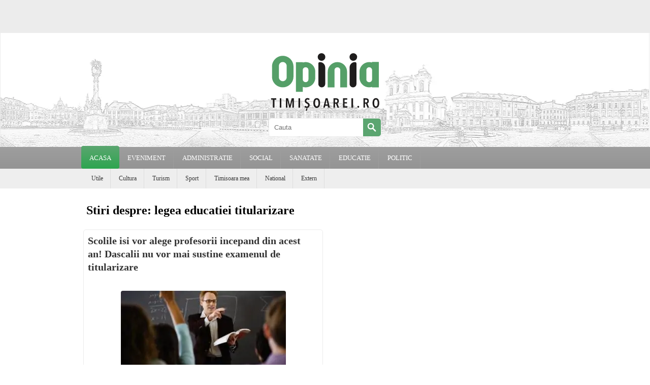

--- FILE ---
content_type: text/html; charset=UTF-8
request_url: https://www.opiniatimisoarei.ro/stiri-despre/legea-educatiei-titularizare
body_size: 20893
content:
<!DOCTYPE html PUBLIC "-//W3C//DTD XHTML 1.0 Strict//EN" "https://www.w3.org/TR/xhtml1/DTD/xhtml1-strict.dtd">
<html xmlns="https://www.w3.org/1999/xhtml" dir="ltr" lang="ro-RO"><head>
    <meta http-equiv="Content-Type" content="text/html; charset=UTF-8" />
    <meta name="viewport" content="width=device-width, initial-scale=1.0, maximum-scale=1.0, user-scalable=no" />
    <link rel="apple-touch-icon" sizes="57x57" href="https://www.opiniatimisoarei.ro/wp-content/themes/optm/images/icons/apple-icon-57x57.png">
    <link rel="apple-touch-icon" sizes="60x60" href="https://www.opiniatimisoarei.ro/wp-content/themes/optm/images/icons/apple-icon-60x60.png">
    <link rel="apple-touch-icon" sizes="72x72" href="https://www.opiniatimisoarei.ro/wp-content/themes/optm/images/icons/apple-icon-72x72.png">
    <link rel="apple-touch-icon" sizes="76x76" href="https://www.opiniatimisoarei.ro/wp-content/themes/optm/images/icons/apple-icon-76x76.png">
    <link rel="apple-touch-icon" sizes="114x114" href="https://www.opiniatimisoarei.ro/wp-content/themes/optm/images/icons/apple-icon-114x114.png">
    <link rel="apple-touch-icon" sizes="120x120" href="https://www.opiniatimisoarei.ro/wp-content/themes/optm/images/icons/apple-icon-120x120.png">
    <link rel="apple-touch-icon" sizes="144x144" href="https://www.opiniatimisoarei.ro/wp-content/themes/optm/images/icons/apple-icon-144x144.png">
    <link rel="apple-touch-icon" sizes="152x152" href="https://www.opiniatimisoarei.ro/wp-content/themes/optm/images/icons/apple-icon-152x152.png">
    <link rel="apple-touch-icon" sizes="180x180" href="https://www.opiniatimisoarei.ro/wp-content/themes/optm/images/icons/apple-icon-180x180.png">
    <link rel="icon" type="image/png" sizes="192x192"  href="https://www.opiniatimisoarei.ro/wp-content/themes/optm/images/icons/android-icon-192x192.png">
    <link rel="icon" type="image/png" sizes="32x32" href="https://www.opiniatimisoarei.ro/wp-content/themes/optm/images/icons/favicon-32x32.png">
    <link rel="icon" type="image/png" sizes="96x96" href="https://www.opiniatimisoarei.ro/wp-content/themes/optm/images/icons/favicon-96x96.png">
    <link rel="icon" type="image/png" sizes="16x16" href="https://www.opiniatimisoarei.ro/wp-content/themes/optm/images/icons/favicon-16x16.png">
    <link rel="manifest" href="https://www.opiniatimisoarei.ro/wp-content/themes/optm/images/icons/manifest.json">
    <meta name="msapplication-TileColor" content="#ffffff">
    <meta name="msapplication-TileImage" content="https://www.opiniatimisoarei.ro/wp-content/themes/optm/images/icons/ms-icon-144x144.png">
    <meta name="theme-color" content="#ffffff">
    	<meta name="description" content="Opinia Timișoarei - știri locale din Timișoara și județul Timiș, anchete, opinii, evenimente și informații de interes public, actualizate zilnic.">

	<!-- Start SmartBanner configuration -->
	<meta name="smartbanner:title" content="Opinia Timisoarei">
	<meta name="smartbanner:author" content="Citeste stirea in Aplicatia OT.">
	<meta name="smartbanner:price" content="Descarca gratuit">
	<meta name="smartbanner:price-suffix-apple" content=" - din App Store">
	<meta name="smartbanner:price-suffix-google" content=" - din Google Play">
	<meta name="smartbanner:icon-apple" content="https://www.opiniatimisoarei.ro/wp-content/themes/optm/images/icons/app-icon.png">
	<meta name="smartbanner:icon-google" content="https://www.opiniatimisoarei.ro/wp-content/themes/optm/images/icons/app-icon.png">
	<meta name="smartbanner:button" content="VEZI">
	<meta name="smartbanner:button-url-apple" content="https://apps.apple.com/us/app/opinia-timisoarei/id1644686967">
	<meta name="smartbanner:button-url-google" content="https://play.google.com/store/apps/details?id=com.opiniatimisoarei">
	<meta name="smartbanner:enabled-platforms" content="android,ios">
	<meta name="smartbanner:close-label" content="Close">
	<meta name="smartbanner:api" content="true">

	

	<!-- End SmartBanner configuration -->
    <!-- HEAD -->
    <meta name='robots' content='index, follow, max-image-preview:large, max-snippet:-1, max-video-preview:-1' />

	<!-- This site is optimized with the Yoast SEO Premium plugin v26.5 (Yoast SEO v26.5) - https://yoast.com/wordpress/plugins/seo/ -->
	<title>Arhive legea educatiei titularizare - Opinia Timisoarei</title>
	<link rel="canonical" href="https://www.opiniatimisoarei.ro/stiri-despre/legea-educatiei-titularizare" />
	<meta property="og:locale" content="en_US" />
	<meta property="og:type" content="article" />
	<meta property="og:title" content="Arhive legea educatiei titularizare" />
	<meta property="og:url" content="https://www.opiniatimisoarei.ro/stiri-despre/legea-educatiei-titularizare" />
	<meta property="og:site_name" content="Opinia Timisoarei" />
	<meta name="twitter:card" content="summary_large_image" />
	<script type="application/ld+json" class="yoast-schema-graph">{"@context":"https://schema.org","@graph":[{"@type":"CollectionPage","@id":"https://www.opiniatimisoarei.ro/stiri-despre/legea-educatiei-titularizare","url":"https://www.opiniatimisoarei.ro/stiri-despre/legea-educatiei-titularizare","name":"Arhive legea educatiei titularizare - Opinia Timisoarei","isPartOf":{"@id":"https://www.opiniatimisoarei.ro/#website"},"primaryImageOfPage":{"@id":"https://www.opiniatimisoarei.ro/stiri-despre/legea-educatiei-titularizare#primaryimage"},"image":{"@id":"https://www.opiniatimisoarei.ro/stiri-despre/legea-educatiei-titularizare#primaryimage"},"thumbnailUrl":"https://www.opiniatimisoarei.ro/wp-content/uploads/2012/01/profesori-scoala.jpg","breadcrumb":{"@id":"https://www.opiniatimisoarei.ro/stiri-despre/legea-educatiei-titularizare#breadcrumb"},"inLanguage":"en-US"},{"@type":"ImageObject","inLanguage":"en-US","@id":"https://www.opiniatimisoarei.ro/stiri-despre/legea-educatiei-titularizare#primaryimage","url":"https://www.opiniatimisoarei.ro/wp-content/uploads/2012/01/profesori-scoala.jpg","contentUrl":"https://www.opiniatimisoarei.ro/wp-content/uploads/2012/01/profesori-scoala.jpg","width":460,"height":258},{"@type":"BreadcrumbList","@id":"https://www.opiniatimisoarei.ro/stiri-despre/legea-educatiei-titularizare#breadcrumb","itemListElement":[{"@type":"ListItem","position":1,"name":"Prima pagină","item":"https://www.opiniatimisoarei.ro/"},{"@type":"ListItem","position":2,"name":"legea educatiei titularizare"}]},{"@type":"WebSite","@id":"https://www.opiniatimisoarei.ro/#website","url":"https://www.opiniatimisoarei.ro/","name":"Opinia Timisoarei","description":"Opinia Timisoarei - Stiri din Timisoara cu foto si video, evenimente, locuri de munca, meteo, curs valutar, cancan, horoscop, imobiliare, Facebook, Twitter, Youtube si Poli","potentialAction":[{"@type":"SearchAction","target":{"@type":"EntryPoint","urlTemplate":"https://www.opiniatimisoarei.ro/?s={search_term_string}"},"query-input":{"@type":"PropertyValueSpecification","valueRequired":true,"valueName":"search_term_string"}}],"inLanguage":"en-US"}]}</script>
	<!-- / Yoast SEO Premium plugin. -->


<style id='wp-img-auto-sizes-contain-inline-css' type='text/css'>
img:is([sizes=auto i],[sizes^="auto," i]){contain-intrinsic-size:3000px 1500px}
/*# sourceURL=wp-img-auto-sizes-contain-inline-css */
</style>

<link rel='stylesheet' id='dashicons-css' href='https://www.opiniatimisoarei.ro/wp-includes/css/dashicons.min.css?ver=6.9' type='text/css' media='all' />
<link rel='stylesheet' id='post-views-counter-frontend-css' href='https://www.opiniatimisoarei.ro/wp-content/plugins/post-views-counter/css/frontend.min.css?ver=1.6.0' type='text/css' media='all' />
<style id='classic-theme-styles-inline-css' type='text/css'>
/*! This file is auto-generated */
.wp-block-button__link{color:#fff;background-color:#32373c;border-radius:9999px;box-shadow:none;text-decoration:none;padding:calc(.667em + 2px) calc(1.333em + 2px);font-size:1.125em}.wp-block-file__button{background:#32373c;color:#fff;text-decoration:none}
/*# sourceURL=/wp-includes/css/classic-themes.min.css */
</style>
<link rel='stylesheet' id='wp-polls-css' href='https://www.opiniatimisoarei.ro/wp-content/plugins/wp-polls/polls-css.css?ver=2.77.3' type='text/css' media='all' />
<style id='wp-polls-inline-css' type='text/css'>
.wp-polls .pollbar {
	margin: 1px;
	font-size: 6px;
	line-height: 8px;
	height: 8px;
	background-image: url('https://www.opiniatimisoarei.ro/wp-content/plugins/wp-polls/images/default/pollbg.gif');
	border: 1px solid #c8c8c8;
}

/*# sourceURL=wp-polls-inline-css */
</style>
<script type="text/javascript" src="https://www.opiniatimisoarei.ro/wp-includes/js/jquery/jquery.min.js?ver=3.7.1" id="jquery-core-js"></script>
<script type="text/javascript" src="https://www.opiniatimisoarei.ro/wp-includes/js/jquery/jquery-migrate.min.js?ver=3.4.1" id="jquery-migrate-js"></script>
<script id="ezoic-wp-plugin-js" async src="//www.ezojs.com/ezoic/sa.min.js" data-no-optimize="1" data-no-defer="1"></script>
<script data-ezoic="1" data-no-optimize="1" data-no-defer="1">window.ezstandalone = window.ezstandalone || {};ezstandalone.cmd = ezstandalone.cmd || [];</script>
<!-- There is no amphtml version available for this URL. --><link rel="icon" href="https://www.opiniatimisoarei.ro/wp-content/uploads/2025/10/cropped-ot-32x32.png" sizes="32x32" />
<link rel="icon" href="https://www.opiniatimisoarei.ro/wp-content/uploads/2025/10/cropped-ot-192x192.png" sizes="192x192" />
<link rel="apple-touch-icon" href="https://www.opiniatimisoarei.ro/wp-content/uploads/2025/10/cropped-ot-180x180.png" />
<meta name="msapplication-TileImage" content="https://www.opiniatimisoarei.ro/wp-content/uploads/2025/10/cropped-ot-270x270.png" />
    <!-- //HEAD -->

    <style type="text/css">html, body{margin:0; padding:0;font-family:Georgia,Utopia,Charter,serif;max-width: 100%;-webkit-tap-highlight-color: rgba(0, 0, 0, 0);cursor:auto;}
    	.c12 {
		    margin:0 auto;
		    padding:0;
		    position:relative;
		    width:1440px;
		}
		.header{
			z-index: 5;
		}
		.fc{
			display: flex;
			flex-wrap: wrap;
			margin-top: 10px;
		}

		.c12 .box {
			margin: 4px;
			border: 1px solid #ececec;
			text-align: center;
			-moz-border-radius: 5px;
			-webkit-border-radius: 5px;
			-khtml-border-radius: 5px;
			border-radius: 5px;
			overflow: hidden;
		}
		.box {
			position: relative;
		}
		.box a{
			text-decoration: none;
			color: #333;
		}
		.box.b1 .title {
		    width: 100%;
		    height: 115px;
		    overflow: hidden;
		}
		.box .title .inside {
		    padding: 8px 13px 8px 8px;
		    height: 65px;
		    display: table;
		}
		.box h3 {
		    font-size: 20px;
		    text-align: left;
		    display: table-cell;
		    vertical-align: middle;
		    line-height: 26px;
		}
		.box .image{
			position: relative;
			z-index: 1;
		}
		.box .title{
			position: relative;
		}
		.box.b1 .image img{ border-radius: 4px; margin: 5px 0;}
		.box .image .imgover {
		    width: 100%;
		    height: 100%;
		    position: absolute;
		    z-index: 1;
		    top: 0;
		    left: 0;
		    opacity: 0.5;
		}
		.box .image .imgover.video {
		    background: url(https://www.opiniatimisoarei.ro/wp-content/themes/optm/images/overlay-video.png) center center no-repeat;
		}
		.box .image .imgover.gallery {
		    background: url(https://www.opiniatimisoarei.ro/wp-content/themes/optm/images/overlay-gallery.png) center center no-repeat;
		}
		.box .image .imgover.poll {
		    background: url(https://www.opiniatimisoarei.ro/wp-content/themes/optm/images/overlay-poll.png) center center no-repeat;
		}

		.box .image a:hover>.imgover{opacity: 0.9}

		.box .image-reclama img { max-width: 100%; max-height: 328px;}
		.box .image-reclama .video-reclama{max-width: 100%; max-height: 328px;}
		.box .image-reclama { display: table; width: 100%; height: 328px; text-align: center;}
		.box .image-reclama .reclama-inside{ display: table-cell; vertical-align: middle;}
		.box .cod-reclama {  max-width: 100%; max-height: 328px; overflow: hidden; }
		.box .category {
		    height: 40px;
		    border-top: #ececec solid 2px;
		    line-height: 40px;
		    margin: 10px 8px 0 8px;
		    font-size: 12px;
		    text-align: left;
		    overflow: hidden;
		    background: url([data-uri]) no-repeat left center;
			padding-left: 25px;
		}
		.box .category a{color: #858585}
		.row-stiri{display: contents;}
		.box.b2 .category, .box.b3 .category, .box.b4 .category{ display: none; /*position: absolute; top: 0px; left: 5px; margin-top: 0; border-top: none; z-index: 1; */}

		.box.b2 .bgcover, .box.b3 .bgcover, .box.b4 .bgcover{
			position: absolute;
			top: 0;
			left: 0;
			-webkit-background-size: cover;
			-moz-background-size: cover;
			-o-background-size: cover;
			background-size: cover;
			background-position: center;
		}

		.box.b2 .title, .box.b4 .title{
			position: absolute;
			bottom: 0;
			background-color:rgba(141,255,173,0.6);
			width: 100%;
		    height: 90px;
		    overflow: hidden;
		    z-index: 2;
		}
		.box.b2 a, .box.b3 a, .box.b4 a{
			text-decoration: none;
			color: #000;
		}

		.box.b3 .image {
		   width: 728px;
		   float: left;
		}
		.box.b3 .title{
			width: 342px;
		    height: 100%;
		    overflow: hidden;
			background-color:rgba(141,255,173,0.6);
			float: right;	
		    overflow: hidden;
		    z-index: 2;
		}
		.box.b3 .title .inside {
		    height: 100%;
		    padding: 0px 13px 8px 8px;
		}
		

		.c12 .b1 {
			width: 350px;
			min-height: 328px;
		}

		.c12 .b2 {
			width: 710px;
			height: 328px;
		}

		.c12 .b3 {
			width: 1070px;
			height: 328px;
		}

		.c12 .b4 {
			width: 1430px;
			min-height: 654px;
		}

		.box.b4 .image a img{
			display: none;
		}
		.box.b4 .bgcover{
			width: 100%;
			min-height: 659px;
			display: block !important;
		}
		.box.b4 .image .imgover{
			width: 100%;
			min-height: 654px;
		}

		.hrec{ 
			background: #ececec;
			height: 65px;
		}
		.header .c12{ text-align: center; }
		.header{
			width: 99.8%;
			height: 225px;
			position: relative;
			border-left:#ececec solid 1px;
			border-right:#ececec solid 1px;
		}

		.webp .header{background: url(https://www.opiniatimisoarei.ro/wp-content/themes/optm/images/header-opinia-timisoarei1440.webp) center center;}
		.nowebp .header{background: url(https://www.opiniatimisoarei.ro/wp-content/themes/optm/images/header-opinia-timisoarei1440.jpg) center center;}

		.header .sch{ width:220px; height:35px; border:#ececec solid 1px; margin: 0 auto;}
		.header .sch input{ width:165px; height:35px; border:0; float:left; padding:0 10px; border-radius: 5px 0 0 5px;}
		.header .sch input:focus{outline: none;}
		.header .sch .srchbtn{ width:35px; height:35px; background:#5ba570; float:left; cursor:pointer; cursor:hand; border-radius: 0 5px 5px 0;}
		.header .sch .srchbtn svg{ margin:5px;}
		.header .sch .srchbtn:hover{ background:#62b278;}

		.searchtitle{width:100%; margin-left:10px;}

		.mc{
			/*border-left:#ececec solid 1px;
			border-right:#ececec solid 1px;*/
			z-index: 2;
			background-color: #fff;
			overflow: hidden;
			transition: transform .5s ease-in-out;
		}
		.logo {
			display: inline-block;
			width: 220px;
			margin: 35px auto 5px auto;
		}
		.wp-pagenavi{
			padding: 30px;
			margin: 0 auto;
		}
		.wp-pagenavi a, .wp-pagenavi span{
			text-decoration: none;
			padding: 3px 5px;
			margin: 2px;
		}
		.wp-pagenavi a{
			color: #62b278;
		}
		.mm {height:43px; 
			background: #9e9e9e; /* Old browsers */
			background: -moz-linear-gradient(top,  #9e9e9e 0%, #949494 100%); /* FF3.6-15 */
			background: -webkit-linear-gradient(top,  #9e9e9e 0%,#949494 100%); /* Chrome10-25,Safari5.1-6 */
			background: linear-gradient(to bottom,  #9e9e9e 0%,#949494 100%); /* W3C, IE10+, FF16+, Chrome26+, Opera12+, Safari7+ */
		}
		.mm ul {margin: 0; padding: 0}
		.mm > ul > li { padding-left:2px; display:block; float:left; position:relative; z-index:1; border-right: 1px solid #9d9d9d;}
		.mm > ul > li > a {height:43px; line-height:43px; padding:0 15px; display:block; font-size:13px; color:#ffffff; text-transform:uppercase; text-decoration:none;}
		.mm > ul > li:hover, .mm > ul > li.hover {z-index:99;}
		.mm > ul > li:hover > a, .mm > ul > li.hover > a {margin-left:-1px; margin-top:-2px; padding-left:16px; padding-top:2px;
			background: #5ba570; /* Old browsers */
			background: -moz-linear-gradient(top,  #5ba570 0%, #2da54f 100%); /* FF3.6-15 */
			background: -webkit-linear-gradient(top,  #5ba570 0%,#2da54f 100%); /* Chrome10-25,Safari5.1-6 */
			background: linear-gradient(to bottom,  #5ba570 0%,#2da54f 100%); /* W3C, IE10+, FF16+, Chrome26+, Opera12+, Safari7+ */
			border-radius: 4px;
		}
		.mm > ul > li.mcp {z-index:100;}
		.mm > ul > li.mcp > a {margin-left:-2px; margin-right:-2px; margin-top:-2px; padding-left:16px; padding-right:16px; padding-top:2px;
			background: #5ba570; /* Old browsers */
			background: -moz-linear-gradient(top,  #5ba570 0%, #2da54f 100%); /* FF3.6-15 */
			background: -webkit-linear-gradient(top,  #5ba570 0%,#2da54f 100%); /* Chrome10-25,Safari5.1-6 */
			background: linear-gradient(to bottom,  #5ba570 0%,#2da54f 100%); /* W3C, IE10+, FF16+, Chrome26+, Opera12+, Safari7+ */
			border-radius: 4px;
		}
		.mm > ul > li.current-menu-parent{z-index:100;} /*added*/
		.mm > ul > li.current-menu-parent > a {margin-left:-2px; margin-right:-2px; margin-top:-2px; padding-left:25px; padding-right:25px; padding-top:2px; background:#0FF} /*added*/
		/* submenus */
		.mm ul ul {width:183px; padding-top:4px; display:none; position:absolute; left:0px; top:42px;}
		.mm ul ul > li {display:block; overflow:hidden; background-color:#fdfdfd; border-left:1px solid #f3f3f3; border-right:1px solid #f3f3f3; border-top:1px solid #ffffff; border-bottom:1px solid #f3f3f3;}
		.mm ul ul > li:first-child {border-top:1px solid #f3f3f3;}
		.mm ul ul > li > a {padding:10px 12px 11px;display:block;-moz-transition:all 0.1s ease;-ms-transition:all 0.1s ease;-o-transition:all 0.1s ease;	-webkit-transition:all 0.1s ease; transition:all 0.1s ease; font-size:12px; color:#6b6b6b; text-transform:uppercase; line-height:1em; text-decoration:none;}
		.mm ul ul > li > a:hover {text-decoration:none;}
		.mm ul ul > li:hover > a {padding-left:14px; background-color:#ffffff; color:#5ba570;}
		.mm > ul > li:hover > ul {display:block;}


	.sm {height:39px; background:#EEE;overflow: hidden;}
		.sm ul {margin: 0;padding: 0 20px}
		.sm > ul > li {height:39px; padding-left:2px; display:block; float:left; border-right: 1px solid #DDD;}
		.sm > ul > li > a {height:39px; line-height:39px; padding:0px 14px; display:block; font-size:12px; color:#383838; text-decoration:none;}
		.sm > ul > li > a:hover {color:#5ba570; text-decoration:none;}
		.sm > ul > li:first-child {padding-left:0px; background:none;}
		.sm > ul > li:first-child > a {padding-left:0px;}
		.sm .mcp a{ color:#2cc389 !important;}

	/* MobileMenu */
	#cmmenu {
		background-color: #5ba570;
		position: fixed;
		top: 60px;
		bottom: 0;
		left: 0;
		width: 300px;
		z-index: 1;
		box-shadow: inset -5px -5px 15px 3px rgba(0,0,0,0.2);
		-webkit-box-shadow: inset -5px -5px 15px 3px rgba(0,0,0,0.2);
		visibility: hidden;
		opacity: 0;
		transition: visibility .1s, opacity .1s linear;
		overflow-x: hidden;
		overflow-y: auto;
	}
	#cmmenu p{
		width: 300px;
		text-align: center;
		color: #FFF;
		height: 40px;
		background: #239569;
		position: fixed;
		margin: 0;
		padding: 0;
		border-bottom: solid 1px #227656;
		line-height: 40px;
		z-index: 2;
	}
	#cmmenu ul{
		list-style: none;
		position: relative;
		display: block;
		/*padding: 0px 20px 0 20px;*/
	}
	#cmmenu nav{
		padding-top: 40px;
	}
	#cmmenu ul li{
		border-bottom: 1px solid #227656;

	}
	#cmmenu ul li:last-of-type{
		border-bottom: none;
	}
	#cmmenu ul li a {
        display: block;
        position: relative;
        color: #FFF;
        text-decoration: none;
        font-size: 16px;
        line-height: 32px;
        width: 100%;
        
        margin-right: 10px;
        padding: 5px;
    }
    #cmmenu ul li a span{
        font-size: 24px;
    }

	#bmmenu {
		display: inline-block;
		padding: 7px 10px;
		background-color: transparent;
		cursor: pointer;
		margin: 10px;
		z-index: 6;
		position: fixed;
	}

	.bar {
		display: block;
		background-color: #5ba570;
		width: 30px;
		height: 3px;
		border-radius: 5px;
		margin: 5px auto;
		transition: background-color .5s ease-in, transform .5s ease-in, width .5s ease-in;
	}

	#mmenu:checked ~ .mc {
		transform: translateX(300px);
		height: 100%;
	}

	#mmenu:checked ~ .c12 #mo, #mmenu:checked ~ #cmmenu {
		visibility: visible;
  		opacity: 1;
	}
	/*
	#mmenu:checked ~ #bmmenu .bar {
		background-color: #fff;
	}
	*/
	#mmenu:checked ~ #bmmenu .top {
		-webkit-transform: translateY(5px) rotateZ(45deg);
		-moz-transform: translateY(5px) rotateZ(45deg);
		-ms-transform: translateY(5px) rotateZ(45deg);
		-o-transform: translateY(5px) rotateZ(45deg);
		transform: translateY(5px) rotateZ(45deg);
	}

	#mmenu:checked ~ #bmmenu .bottom {
		-webkit-transform: translateY(-10px) rotateZ(-45deg);
		-moz-transform: translateY(-10px) rotateZ(-45deg);
		-ms-transform: translateY(-10px) rotateZ(-45deg);
		-o-transform: translateY(-10px) rotateZ(-45deg);
		transform: translateY(-10px) rotateZ(-45deg);
	}

	#mmenu:checked ~ #bmmenu .middle {
		width: 0;
	}

	#mo{ 
		position: fixed;
		width: 100%;
		height: 100%;
		background: rgba(255, 255, 255, 0.8);
		z-index: 9999999;
		visibility: hidden;
		opacity: 0;
		transition: visibility 0.5s, opacity 0.5s linear;
	}
	.footer{
		width: 100%;
		background: #EEE;
		border-top: 4px solid #b9ddc4;
		margin-top: 20px;
	}
	.footer .lnks{
		text-align: center;
	}
	.footer .cw{
		background: #CCC;
		height: 30px;
		font-size: 12px;
		text-align: center;
		line-height: 32px;
	}

	.footer .followus{
		height: 40px;
		border-bottom: #ececec solid 1px;
		margin: 10px 25px 0;
	}
	.footer .followuson ul {
	    list-style: none;
	    margin: 0;
	    padding: 0;
	    display: inline-block;
	}
	.footer .followuson ul li {
	    display: inline-block;
	    vertical-align: bottom;
	    padding: 0 0 0 7px;
	    height: 32px;
	}
	.footer .followuson ul li img{
		border-radius: 4px;
	}
	.footer .footermenu {
	    list-style: none;
	    margin: 20px 25px 10px;
	    padding: 0;
	}
	.footer .footermenu li::after {
	    content: ' | ';
	    padding-left: 10px;
	    color: #999;
	    font-size: 10px;
	}
	.footer .footermenu li {
	    display: inline-block;
	    vertical-align: bottom;
	    text-transform: capitalize;
	    color: #555;
	    padding: 3px 10px 3px 0;
	}
	.footer .footermenu li a {
	    color: #555;
	    text-decoration: none;
	    font-size: 12px;
	}
	.footer .footermenu li a:hover {
	    color: #5ba570;
	}

	/* single */
	.left_content{
		float: left;
		padding: 20px;
		width: calc(100% - 360px);
	}
	.left_content .aligncenter{
		display: block;
		margin: 0 auto;
	}
	.right_content{
		width: 320px;
		float: right;
	}
	.singlecat{
		font-size: 16px;
		line-height: 28px;
		color: #6c6f72;
		font-weight: 400;
		text-rendering: optimizeLegibility;
		display: inline-block;
    	margin-bottom: 10px;

	}
	.singlecat span{
		background-color: #5ba570;
		border-radius: 2px;
		font-size: 12px;
		color: #fff;
		font-weight: 500;
		padding: 6px 9px 5px;
		line-height: 1;
		letter-spacing: .8px;
		text-transform: uppercase;
		display: inline-block;
		margin-bottom: 0;
	}

	.left_content .title{
		margin-top: 0;
	}
	.left_content .entry-meta{
		padding: 0;
		margin: 0 0 15px;
		list-style: none;
		display: inline-flex;
		display: -webkit-box;
		display: -ms-flexbox;
		display: flex;
		align-items: center;
		flex-wrap: wrap;
		float: left;
	}
	.left_content .entry-meta li{
		display: inline;
		color: #a5a6aa;
		font-size: 12px;
		font-weight: 500;
		margin-right: 16px;
		position: relative;
		text-transform: uppercase;
		letter-spacing: .8px;
	}
	.left_content .entry-share{
		padding: 0;
		margin: 0 0 15px;
		list-style: none;
		display: inline-flex;
		display: -webkit-box;
		display: -ms-flexbox;
		display: flex;
		align-items: right;
		flex-wrap: wrap;
		float: right;
	}
	.left_content .entry-share li{
		display: inline;
		color: #a5a6aa;
		font-size: 12px;
		font-weight: 500;
		margin-left: 6px;
		position: relative;
		text-transform: uppercase;
		letter-spacing: .8px;
	}
	.left_content .entry-share img{
		border-radius: 4px;
	}
	.left_content .image img{
		border-radius: 4px;
		width: 100%;
		height: auto;
	}
	.left_content iframe{
		border-radius: 4px;
		max-width:100%;
	}
	.left_content .the_content{
		font-size: 20px;
		line-height: 28px;
		color: #444;
	}
	.left_content .the_content a{
		color: #62b278;
		text-decoration: none;
	}
	.left_content .nc{
		font-size: 16px;
		line-height: 22px;
		color: #999;
		font-style: italic;
		background: #f7f7f7;
		padding: 20px;
		margin: 20px 0;
		border-radius: 4px;
	}
	.left_content .the_content blockquote{
    	margin: 40px 0 40px;
    	background: #f7f7f7;
		border-radius: 4px;
		font-style: italic;
		padding: 60px 50px 10px 50px;

		position: relative;
	}
	.left_content .the_content blockquote::before {
		content: "";
	    background: url(https://www.opiniatimisoarei.ro/wp-content/themes/optm/images/icons.png) no-repeat;
	    background-position: 0 0;
	    position: absolute;
	    left: 50px;
	    top: 30px;
	    width: 41px;
	    height: 32px;
	    line-height: 33px;
	}
	.left_content .tags a {
	    display: inline-block;
	    font-size: 14px;
	    color: #646464;
	    border: 1px solid #e5e5e5;
	    border-radius: 4px;
	    padding: 9px 15px;
	    transition: all ease 0.31s;
	    margin-right: 6px;
	    margin-bottom: 6px;
	    line-height: 1.4;
	    text-decoration: none;
	}
	.left_content .tags h4, .left_content .commentlist h4 {
	    font-size: 18px;
	    margin-bottom: 14px;
	}

	.mback{
		width: 35px;
		height: 35px;
		background-color:rgba(91,165,112,0.8);
		padding: 10px;
		position: fixed;
		bottom: 15px;
		left: 15px;
		border-radius: 10px;
		z-index: 2147483647;
		display: none;
	}

	.commentform-wrap {margin: 10px 0 0 0;}
#comments {color: #262626;display: inline-block;font-size: 16px;font-weight: 700;letter-spacing: 0;}
.nocomments {margin: 35px 0 0 0;text-transform: uppercase;}
.comment-body a {color:#2E2E2E;}
.comment-body a:hover {color:#111;text-decoration:none;}
#comment {width:100%; border:1px solid #b9ddc4;}
ol.commentlist {margin:0px;padding:0px;clear:both;overflow:hidden;list-style:none;}
	ol.commentlist li {	margin:10px 0;line-height:18px;padding:10px;}
	ol.commentlist .children{margin:0px 0;padding:0;line-height:18px;list-style:none;}
		ol.commentlist li .comment-author,ol.commentlist li .comment-author a,ol.commentlist li .comment-author .fn {color:#747474; font-weight:bold;letter-spacing:0;font-size:13px;}
			ol.commentlist li .comment-author a {text-decoration:none;}
			ol.commentlist ul.children .comment-author img { width:32px; height:32px;}
			ol.commentlist li .comment-author .fn {color: #666;}
			ol.commentlist li .comment-author .fn a {color: #000;}
			ol.commentlist li .comment-author .avatar{float:left;vertical-align: middle;margin: 0 15px 5px 0; border-radius: 4px;}
		ol.commentlist li .comment-meta{font-size:12px;font-weight: 600;}
			ol.commentlist li .comment-meta a {color:#a7a7a7;text-decoration:none;}
		ol.commentlist li p {font-size: 16px;line-height: 26px;margin-top: 5px;}
		ol.commentlist li .reply{ text-align: right; font-size:12px; width: 100%;}
			ol.commentlist li .reply a{color:#5ba570; text-decoration: none;}
			ol.commentlist li .reply a:hover{color:#1faf78;}
		ol.commentlist li {border:1px solid #b9ddc4;background:#fff;border-top: 2px solid #b9ddc4;}
		ol.commentlist .children li {border:1px solid #b9ddc4;background:#fff;border-top: 3px solid #b9ddc4;}
	
#commentform p {margin: 15px 0;}
#commentform {font-size:12px;}
#commentform ::-webkit-input-placeholder {color:#AAA;}
#commentform :-moz-placeholder {color:#AAA;opacity:1;}
#commentform ::-moz-placeholder {color:#AAA;opacity:1;}
#commentform :-ms-input-placeholder {color:#AAA;}
#commentform a {color:#111;}
	#respond {border-top: 1px solid #EDEDED;padding-top: 30px;}
	#respond a {color: #111;}
	#respond a:hover{text-decoration: none;color: #000;}
		#respond h3 {color: #000000;font-size: 16px;font-weight: 700;letter-spacing: -0.5px;margin:0;}
		#respond h4 {font-size:14px;text-transform:uppercase;font-weight: bold;margin: 20px 0 15px 0;}
		#commentform {margin:0;}
			#commentform label{color: #000000;display: inline-block;font-size: 12px;font-weight: 700;}
				#commentform label small {font-size:12px;color:#a0a0a0;}
			#commentform textarea, #respond #commentform input{margin-bottom:10px;padding:5px;margin:10px 10px 10px 0;background:#f8f8f5;border:1px solid #CCC;overflow:auto;font-family:Segoe UI,'Open Sans', sans-serif;resize:none;}
			#commentform input{width:97.5%;}
			#commentform textarea{width:97.5%;}
			.form-allowed-tags {font-size: 10px;width:97.5%;}
			.logged-in-as {font-size: 11px;color: #a6a6a6;}
			.logged-in-as a {font-weight: 600;}
			#contact .button,#commentform input#submit {width:120px;outline: 0;padding: 5px 12px;margin-right: 5px;display: inline-block;color: #FFF;font-weight: 600;background: #1faf78;cursor:pointer;text-decoration:none; border-radius: 4px; }
			#commentform input#submit {color: #eee;	}
			#respond #commentform input#submit:hover {color: #fff;cursor:pointer;}

	.right_content .sidebar {
	    margin: 0;
	    padding: 0;
	    list-style: none;
	}

	.sidenews {
	    width: 308px;
	    padding: 5px 5px 1px;
	    margin: 20px 0;
	    border: 1px solid #ececec;
	    -webkit-border-radius: 3px;
	    -moz-border-radius: 3px;
	    border-radius: 3px;
	}
	.sidenews a {
	    text-decoration: none;
	    color: #111;
	}
	.sidenews a:hover {
		color: #5ba570;
	}
	.sidenews .title {
	    height: 64px;
	    font-size: 18px;
	    text-align: left;
	    margin-bottom: 10px;
	    overflow: hidden;
	    text-overflow: ellipsis;
	}
	.sidenews .image img {
	    border-radius: 4px;
	}

	.right_content .entry-title {
	    display: flex;
	    align-items: center;
	    position: relative;
	    line-height: 1.4;
	    z-index: 2;
	    font-size: 16px;
	    margin-top: 30px;
	    letter-spacing: 2px;
	}
	.right_content .entry-title .titledot {
	    width: 9px;
	    height: 9px;
	    border-radius: 50%;
	    background-color: #5ba570;
	    margin-right: 7px;
	    margin-left: 15px;
	    display: inline-block;
	}
	.right_content .entry-title .titleline {
	    border: 1px solid #5ba570;
	    border-width: 1px 0;
	    flex-grow: 1;
	    height: 4px;
	}
	.left_content .entry-meta li a{
		color: #62b278;
		text-decoration: none;
	}
	.i16{width: 16px; height: 16px; display: inline-block;}
	/* end single */

	.errorimg{
		width: 100%;
		max-width: 350px;
		margin: 0 auto;
	}

	
	@media only screen and (min-width: 959px) {
	    .mc{transform: translateX(0px) !important;}
	    #mo, #cmmenu{ visibility: hidden !important; opacity: 0 !important;}
	}

	@media only screen and (min-width: 1360px) and (max-width: 1440px) {
	    .c12 {width:1360px;}

	    .c12 .b1,.c12 .b2,.c12 .b3,.c12 .b4{
	    	margin: 1px;
	    }
		
		.box.b1 .category{
			margin: 1px 8px 0 8px;
			height: 30px;
			line-height: 30px;
			font-size: 11px;
		}

		.c12 .b1 {
			width: 336px;
			height: auto;
			min-height: 300px;
		}

	    .c12 .b2 {
			width: 676px;
			height: 312px;
		}
		
		.c12 .b3 {
			width: 1016px;
			height: 316px;
		}
		.box.b3 .image{
			width: 684px;
		}
		.box.b3 .title {
			width: 332px;
		}

		.c12 .b4 {
			width: 1410px;
			min-height: 652px;
		}
	}

	@media only screen and (min-width: 960px) and (max-width: 1360px) {
		.c12 {width:960px;}

	    .c12 .b1 {
			width: 470px;
			height: auto;
			min-height: 300px;
		}

	    .c12 .b2 {
			width: 960px;
			height: 425px;
		}
		
		.c12 .b3 {
			width: 470px;
			height: 331px;
		}

		.c12 .b4 {
			width: 960px;
			min-height: 425px;
		}


		.box.b2 .bgcover{
			width: 960px;
			height: 425px;
			display: block !important;
		}
		.box.b2 .image a img{
			display: none;
		}
		.box.b2 .image .imgover{
			width: 960px;
			height: 425px;
		}

		.box.b3 .bgcover{
			width: 470px;
			height: 331px;
			display: block !important;
		}
		.box.b3 .image a img{
			display: none;
		}
		.box.b3 .image .imgover{
			width: 470px;
			height: 331px;
		}
		.box.b3 .title {
			position: absolute;
			bottom:0;
			width: 100%;
			height:86px;
		}

		.box.b4 .bgcover{
			width: 960px;
			min-height: 425px;
			display: block !important;
		}
		.box.b4 .image a img{
			display: none;
		}
		.box.b4 .image .imgover{
			width: 960px;
			min-height: 425px;
		}
		.left_content iframe{
		}
	}

	@media only screen and (max-width: 959px) {
		body { cursor:pointer; }
	    .c12 {width:100%; text-align: left !important;}
	    .footer .c12{ text-align: center !important;}
	    .fc{ margin-top: 70px; }
	    .mm, .sm, .hrec{display: none;}
	    .logo {
			width: 90px;
			margin: 8px 0 0 70px;
		}
		.footer .logo {
			margin: 10px;
		}
		.header{
			height: 60px;
			border-bottom: 1px solid #EDEDED;
			position: fixed;
		}
		.webp .header{ background-position: top;}
		.nowebp .header{ background-position: top;}

		.page_content{margin-top: 75px;}
		#bmmenu {display: block !important;}

		.c12 .b1 {
			width: calc(50% - 10px);
			height: auto;
			min-height: 300px;
		}

	    .c12 .b2 {
			width: 100%;
			height: 380px;
		}
		
		.c12 .b3 {
			width: calc(50% - 10px);
			height: 331px;
		}

		.box.b2 .bgcover{
			width: 100%;
			height: 380px;
			display: block !important;
		}
		.box.b2 .image a img{
			display: none;
		}
		.box.b2 .image .imgover{
			width: 100%;
			height: 380px;
		}

		.box.b3 .bgcover{
			width: 100%;
			height: 331px;
			display: block !important;
		}
		.box.b3 .image a img{
			display: none;
		}
		.box.b3 .image .imgover{
			display: none;
		}
		.box.b3 .title {
			position: absolute;
			bottom:0;
			width: 100%;
			height:86px;
		}

		.c12 .b4 {
			width: 100%;
			height: 380px;
			min-height: 0;
		}

		.box.b4 .bgcover{
			width: 100%;
			height: 380px;
			display: block !important;
			min-height: 0;
		}
		.box.b4 .image a img{
			display: none;
		}
		.box.b4 .image .imgover{
			width: 100%;
			height: 380px;
			min-height: 0 !important;
		}
		.left_content{
			width: calc(100% - 40px);
		}
		.right_content{
			width: calc(100% - 40px);
			margin: 0 20px 0 -20px;
		}
		.sidenews{
			width: 100%;
		}
		.sidenews .image{
			text-align: center;
		}
		.mback{ display: block; }
		.sch{ position: fixed; top: 12px; right: 100px; width: 130px !important; }
		#srchtxt{ width: 75px !important;}

		.left_content iframe{

		}
	}

	@media only screen and (max-width: 682px) {
	    
		.c12 .b1 {
			width: 100%;
			height: auto;
			min-height: 300px;
		}

	    .c12 .b2 {
			width: 100%;
			height: 300px;
		}
		
		.c12 .b3 {
			width: 100%;
			height: 300px;
		}

		.box.b2 .image .imgover{
			width: 100%;
			height: 302px;
		}
		.box.b3 .bgcover{
			height: 218px;
		}
		.box.b3 .title{
			background-color: #79dc95;
		}
		.box.b3 .title .inside h3{
			padding: 5px 0;
		}
		.c12 .b4 {
			width: 100%;
			height: 300px;
			min-height: 300px;
		}

		.box.b4 .bgcover {
			height: 210px;
		}

		.box.b4 .image .imgover{
			width: 100%;
			height: 210px;
			min-height: 0;
		}
		.box.b4 .title{
			background-color: #79dc95;
		}
		.footermenu, .cw{
			display: none;
		}
	}

	@media only screen and (max-width: 390px) {
	    .sch{ position: fixed; top: 12px; right: 100px; width: 90px !important; }
		#srchtxt{ width: 35px !important;}
	}

	@media only screen and (max-width: 352px) {
	    .sch{ display:none; }
		#srchtxt{ width: 35px !important;}
	}

	.clearfix:before, .clearfix:after,
	.row:before, .row:after,
	.c12:before, .c12:after{
	    content:'.';
	    display:block;
	    height:0;
	    overflow:hidden;
	    visibility:hidden;
	    width:0;
	}
	.clear {
	    clear:both;
	    display:block;
	    height:0;
	    overflow:hidden;
	    visibility:hidden;
	    width:0;
	}
	.row:after, .clearfix:after, .c12:after {clear:both;}
	.row, .clearfix {zoom: 1;}
	img, object, embed {max-width:100%;}
	img {height:auto;}

	.box.b4.reclama, .box.b4.reclama-video , .box.b4.reclama-cod{
		min-height:0;
		border: 0;
		height: auto;
	}
	.box.b4 .image-reclama{
		height: auto;
	}/*!
 * smartbanner.js v1.19.1 <https://github.com/ain/smartbanner.js#readme>
 * Copyright © 2022 Ain Tohvri, contributors. Licensed under GPL-3.0.
 */
.smartbanner{position:fixed;top:0;left:0;overflow-x:hidden;width:100%;height:84px;background:#f3f3f3;font-family:Helvetica,sans,sans-serif;z-index:4;}.smartbanner__exit{position:absolute;top:calc(50% - 6px);left:9px;display:block;margin:0;width:12px;height:12px;border:0;text-align:center}.smartbanner__exit::before,.smartbanner__exit::after{position:absolute;width:1px;height:12px;background:#767676;content:" "}.smartbanner__exit::before{transform:rotate(45deg)}.smartbanner__exit::after{transform:rotate(-45deg)}.smartbanner__icon{position:absolute;top:10px;left:30px;width:64px;height:64px;border-radius:15px;background-size:64px 64px}.smartbanner__info{position:absolute;top:10px;left:104px;display:flex;overflow-y:hidden;width:60%;height:64px;align-items:center;color:#000}.smartbanner__info__title{font-size:14px}.smartbanner__info__author,.smartbanner__info__price{font-size:12px}.smartbanner__button{position:absolute;top:32px;right:10px;z-index:1;display:block;padding:0 10px;min-width:10%;border-radius:5px;background:#f3f3f3;color:#1474fc;font-size:18px;text-align:center;text-decoration:none}.smartbanner__button__label{text-align:center}.smartbanner.smartbanner--android{background:#3d3d3d url("[data-uri]");box-shadow:inset 0 4px 0 #88b131}.smartbanner.smartbanner--android .smartbanner__exit{left:6px;margin-right:7px;width:17px;height:17px;border-radius:14px;background:#1c1e21;box-shadow:0 1px 2px rgba(0,0,0,.8) inset,0 1px 1px rgba(255,255,255,.3);color:#b1b1b3;font-family:"ArialRoundedMTBold",Arial;font-size:20px;line-height:17px;text-shadow:0 1px 1px #000}.smartbanner.smartbanner--android .smartbanner__exit::before,.smartbanner.smartbanner--android .smartbanner__exit::after{top:3px;left:8px;width:2px;height:11px;background:#b1b1b3}.smartbanner.smartbanner--android .smartbanner__exit:active,.smartbanner.smartbanner--android .smartbanner__exit:hover{color:#eee}.smartbanner.smartbanner--android .smartbanner__icon{background-color:rgba(0,0,0,0);box-shadow:none}.smartbanner.smartbanner--android .smartbanner__info{color:#ccc;text-shadow:0 1px 2px #000}.smartbanner.smartbanner--android .smartbanner__info__title{color:#fff;font-weight:bold}.smartbanner.smartbanner--android .smartbanner__button{top:30px;right:20px;padding:0;min-width:12%;border-radius:0;background:none;box-shadow:0 0 0 1px #333,0 0 0 2px #dddcdc;color:#d1d1d1;font-size:14px;font-weight:bold}.smartbanner.smartbanner--android .smartbanner__button:active,.smartbanner.smartbanner--android .smartbanner__button:hover{background:none}.smartbanner.smartbanner--android .smartbanner__button__label{display:block;padding:0 10px;background:#42b6c9;background:linear-gradient(to bottom, #42b6c9, #39a9bb);box-shadow:none;line-height:24px;text-align:center;text-shadow:none;text-transform:none}.smartbanner.smartbanner--android .smartbanner__button__label:active,.smartbanner.smartbanner--android .smartbanner__button__label:hover{background:#2ac7e1}/*# sourceMappingURL=smartbanner.min.css.map */
    </style>

	
<script async src="https://pagead2.googlesyndication.com/pagead/js/adsbygoogle.js?client=ca-pub-8040841472807030" crossorigin="anonymous"></script>

<!-- Google tag (gtag.js) -->
 <script async src="https://www.googletagmanager.com/gtag/js?id=G-G6ZF40Z4ML"></script>
 <script> 
 	window.dataLayer = window.dataLayer || [];
	function gtag(){dataLayer.push(arguments);} 
	gtag('js', new Date());
	
	gtag('config', 'G-G6ZF40Z4ML');
</script>

<style id='global-styles-inline-css' type='text/css'>
:root{--wp--preset--aspect-ratio--square: 1;--wp--preset--aspect-ratio--4-3: 4/3;--wp--preset--aspect-ratio--3-4: 3/4;--wp--preset--aspect-ratio--3-2: 3/2;--wp--preset--aspect-ratio--2-3: 2/3;--wp--preset--aspect-ratio--16-9: 16/9;--wp--preset--aspect-ratio--9-16: 9/16;--wp--preset--color--black: #000000;--wp--preset--color--cyan-bluish-gray: #abb8c3;--wp--preset--color--white: #ffffff;--wp--preset--color--pale-pink: #f78da7;--wp--preset--color--vivid-red: #cf2e2e;--wp--preset--color--luminous-vivid-orange: #ff6900;--wp--preset--color--luminous-vivid-amber: #fcb900;--wp--preset--color--light-green-cyan: #7bdcb5;--wp--preset--color--vivid-green-cyan: #00d084;--wp--preset--color--pale-cyan-blue: #8ed1fc;--wp--preset--color--vivid-cyan-blue: #0693e3;--wp--preset--color--vivid-purple: #9b51e0;--wp--preset--gradient--vivid-cyan-blue-to-vivid-purple: linear-gradient(135deg,rgb(6,147,227) 0%,rgb(155,81,224) 100%);--wp--preset--gradient--light-green-cyan-to-vivid-green-cyan: linear-gradient(135deg,rgb(122,220,180) 0%,rgb(0,208,130) 100%);--wp--preset--gradient--luminous-vivid-amber-to-luminous-vivid-orange: linear-gradient(135deg,rgb(252,185,0) 0%,rgb(255,105,0) 100%);--wp--preset--gradient--luminous-vivid-orange-to-vivid-red: linear-gradient(135deg,rgb(255,105,0) 0%,rgb(207,46,46) 100%);--wp--preset--gradient--very-light-gray-to-cyan-bluish-gray: linear-gradient(135deg,rgb(238,238,238) 0%,rgb(169,184,195) 100%);--wp--preset--gradient--cool-to-warm-spectrum: linear-gradient(135deg,rgb(74,234,220) 0%,rgb(151,120,209) 20%,rgb(207,42,186) 40%,rgb(238,44,130) 60%,rgb(251,105,98) 80%,rgb(254,248,76) 100%);--wp--preset--gradient--blush-light-purple: linear-gradient(135deg,rgb(255,206,236) 0%,rgb(152,150,240) 100%);--wp--preset--gradient--blush-bordeaux: linear-gradient(135deg,rgb(254,205,165) 0%,rgb(254,45,45) 50%,rgb(107,0,62) 100%);--wp--preset--gradient--luminous-dusk: linear-gradient(135deg,rgb(255,203,112) 0%,rgb(199,81,192) 50%,rgb(65,88,208) 100%);--wp--preset--gradient--pale-ocean: linear-gradient(135deg,rgb(255,245,203) 0%,rgb(182,227,212) 50%,rgb(51,167,181) 100%);--wp--preset--gradient--electric-grass: linear-gradient(135deg,rgb(202,248,128) 0%,rgb(113,206,126) 100%);--wp--preset--gradient--midnight: linear-gradient(135deg,rgb(2,3,129) 0%,rgb(40,116,252) 100%);--wp--preset--font-size--small: 13px;--wp--preset--font-size--medium: 20px;--wp--preset--font-size--large: 36px;--wp--preset--font-size--x-large: 42px;--wp--preset--spacing--20: 0.44rem;--wp--preset--spacing--30: 0.67rem;--wp--preset--spacing--40: 1rem;--wp--preset--spacing--50: 1.5rem;--wp--preset--spacing--60: 2.25rem;--wp--preset--spacing--70: 3.38rem;--wp--preset--spacing--80: 5.06rem;--wp--preset--shadow--natural: 6px 6px 9px rgba(0, 0, 0, 0.2);--wp--preset--shadow--deep: 12px 12px 50px rgba(0, 0, 0, 0.4);--wp--preset--shadow--sharp: 6px 6px 0px rgba(0, 0, 0, 0.2);--wp--preset--shadow--outlined: 6px 6px 0px -3px rgb(255, 255, 255), 6px 6px rgb(0, 0, 0);--wp--preset--shadow--crisp: 6px 6px 0px rgb(0, 0, 0);}:where(.is-layout-flex){gap: 0.5em;}:where(.is-layout-grid){gap: 0.5em;}body .is-layout-flex{display: flex;}.is-layout-flex{flex-wrap: wrap;align-items: center;}.is-layout-flex > :is(*, div){margin: 0;}body .is-layout-grid{display: grid;}.is-layout-grid > :is(*, div){margin: 0;}:where(.wp-block-columns.is-layout-flex){gap: 2em;}:where(.wp-block-columns.is-layout-grid){gap: 2em;}:where(.wp-block-post-template.is-layout-flex){gap: 1.25em;}:where(.wp-block-post-template.is-layout-grid){gap: 1.25em;}.has-black-color{color: var(--wp--preset--color--black) !important;}.has-cyan-bluish-gray-color{color: var(--wp--preset--color--cyan-bluish-gray) !important;}.has-white-color{color: var(--wp--preset--color--white) !important;}.has-pale-pink-color{color: var(--wp--preset--color--pale-pink) !important;}.has-vivid-red-color{color: var(--wp--preset--color--vivid-red) !important;}.has-luminous-vivid-orange-color{color: var(--wp--preset--color--luminous-vivid-orange) !important;}.has-luminous-vivid-amber-color{color: var(--wp--preset--color--luminous-vivid-amber) !important;}.has-light-green-cyan-color{color: var(--wp--preset--color--light-green-cyan) !important;}.has-vivid-green-cyan-color{color: var(--wp--preset--color--vivid-green-cyan) !important;}.has-pale-cyan-blue-color{color: var(--wp--preset--color--pale-cyan-blue) !important;}.has-vivid-cyan-blue-color{color: var(--wp--preset--color--vivid-cyan-blue) !important;}.has-vivid-purple-color{color: var(--wp--preset--color--vivid-purple) !important;}.has-black-background-color{background-color: var(--wp--preset--color--black) !important;}.has-cyan-bluish-gray-background-color{background-color: var(--wp--preset--color--cyan-bluish-gray) !important;}.has-white-background-color{background-color: var(--wp--preset--color--white) !important;}.has-pale-pink-background-color{background-color: var(--wp--preset--color--pale-pink) !important;}.has-vivid-red-background-color{background-color: var(--wp--preset--color--vivid-red) !important;}.has-luminous-vivid-orange-background-color{background-color: var(--wp--preset--color--luminous-vivid-orange) !important;}.has-luminous-vivid-amber-background-color{background-color: var(--wp--preset--color--luminous-vivid-amber) !important;}.has-light-green-cyan-background-color{background-color: var(--wp--preset--color--light-green-cyan) !important;}.has-vivid-green-cyan-background-color{background-color: var(--wp--preset--color--vivid-green-cyan) !important;}.has-pale-cyan-blue-background-color{background-color: var(--wp--preset--color--pale-cyan-blue) !important;}.has-vivid-cyan-blue-background-color{background-color: var(--wp--preset--color--vivid-cyan-blue) !important;}.has-vivid-purple-background-color{background-color: var(--wp--preset--color--vivid-purple) !important;}.has-black-border-color{border-color: var(--wp--preset--color--black) !important;}.has-cyan-bluish-gray-border-color{border-color: var(--wp--preset--color--cyan-bluish-gray) !important;}.has-white-border-color{border-color: var(--wp--preset--color--white) !important;}.has-pale-pink-border-color{border-color: var(--wp--preset--color--pale-pink) !important;}.has-vivid-red-border-color{border-color: var(--wp--preset--color--vivid-red) !important;}.has-luminous-vivid-orange-border-color{border-color: var(--wp--preset--color--luminous-vivid-orange) !important;}.has-luminous-vivid-amber-border-color{border-color: var(--wp--preset--color--luminous-vivid-amber) !important;}.has-light-green-cyan-border-color{border-color: var(--wp--preset--color--light-green-cyan) !important;}.has-vivid-green-cyan-border-color{border-color: var(--wp--preset--color--vivid-green-cyan) !important;}.has-pale-cyan-blue-border-color{border-color: var(--wp--preset--color--pale-cyan-blue) !important;}.has-vivid-cyan-blue-border-color{border-color: var(--wp--preset--color--vivid-cyan-blue) !important;}.has-vivid-purple-border-color{border-color: var(--wp--preset--color--vivid-purple) !important;}.has-vivid-cyan-blue-to-vivid-purple-gradient-background{background: var(--wp--preset--gradient--vivid-cyan-blue-to-vivid-purple) !important;}.has-light-green-cyan-to-vivid-green-cyan-gradient-background{background: var(--wp--preset--gradient--light-green-cyan-to-vivid-green-cyan) !important;}.has-luminous-vivid-amber-to-luminous-vivid-orange-gradient-background{background: var(--wp--preset--gradient--luminous-vivid-amber-to-luminous-vivid-orange) !important;}.has-luminous-vivid-orange-to-vivid-red-gradient-background{background: var(--wp--preset--gradient--luminous-vivid-orange-to-vivid-red) !important;}.has-very-light-gray-to-cyan-bluish-gray-gradient-background{background: var(--wp--preset--gradient--very-light-gray-to-cyan-bluish-gray) !important;}.has-cool-to-warm-spectrum-gradient-background{background: var(--wp--preset--gradient--cool-to-warm-spectrum) !important;}.has-blush-light-purple-gradient-background{background: var(--wp--preset--gradient--blush-light-purple) !important;}.has-blush-bordeaux-gradient-background{background: var(--wp--preset--gradient--blush-bordeaux) !important;}.has-luminous-dusk-gradient-background{background: var(--wp--preset--gradient--luminous-dusk) !important;}.has-pale-ocean-gradient-background{background: var(--wp--preset--gradient--pale-ocean) !important;}.has-electric-grass-gradient-background{background: var(--wp--preset--gradient--electric-grass) !important;}.has-midnight-gradient-background{background: var(--wp--preset--gradient--midnight) !important;}.has-small-font-size{font-size: var(--wp--preset--font-size--small) !important;}.has-medium-font-size{font-size: var(--wp--preset--font-size--medium) !important;}.has-large-font-size{font-size: var(--wp--preset--font-size--large) !important;}.has-x-large-font-size{font-size: var(--wp--preset--font-size--x-large) !important;}
/*# sourceURL=global-styles-inline-css */
</style>
</head>                   

<body>
	<input type="checkbox" id="mmenu" style="display:none">
    <label for="mmenu" id="bmmenu" style="display:none">
      <span class="bar top"></span>
      <span class="bar middle"></span>
      <span class="bar bottom"></span>
    </label>

    <aside id="cmmenu">
    	<p>CATEGORII</p>
		<nav>
	        <ul>
	            <li><a href="https://www.opiniatimisoarei.ro">ACASA</a></li>
	            <li><a href="https://www.opiniatimisoarei.ro/category/eveniment">EVENIMENT</a></li>
	            <li><a href="https://www.opiniatimisoarei.ro/category/administratie">ADMINISTRATIE</a></li>
	            <li><a href="https://www.opiniatimisoarei.ro/category/social">SOCIAL</a></li>
				<li><a href="https://www.opiniatimisoarei.ro/category/sanatate">SANATATE</a></li>
				<li><a href="https://www.opiniatimisoarei.ro/category/educatie">EDUCATIE</a></li>
				<li><a href="https://www.opiniatimisoarei.ro/category/politic">POLITIC</a></li>
				<li><a href="https://www.opiniatimisoarei.ro/category/utile">UTILE</a></li>
				<li><a href="https://www.opiniatimisoarei.ro/category/cultura">CULTURA</a></li>
				<li><a href="https://www.opiniatimisoarei.ro/category/turism">TURISM</a></li>
				<li><a href="https://www.opiniatimisoarei.ro/category/sport">SPORT</a></li>
				<li><a href="https://www.opiniatimisoarei.ro/category/timisoara-mea">TIMISOARA MEA</a></li>
				<li><a href="https://www.opiniatimisoarei.ro/category/national">NATIONAL</a></li>
				<li><a href="https://www.opiniatimisoarei.ro/category/extern">EXTERN</a></li>
	        </ul>
	    </nav>
	</aside>

	<div class="hrec"></div>
	<div class="header">
		<div class="c12">
	        <a class="logo" href="https://www.opiniatimisoarei.ro"><svg xmlns="https://www.w3.org/2000/svg" viewBox="0 0 438 247"><path d="M20.7 192.7v31.5h-6.1v-31.5H7.7v-5.3h20v5.3zm21-5.3h6.2v36.8h-6.2zm49.4 36.8l.1-28.3h-.1l-7.4 28.3h-4.9l-7.2-28.3h-.2l.1 28.3h-5.7v-36.8h8.4l7.1 26.9h.2l6.9-26.9h8.8v36.8zm23.9-36.8h6.2v36.8H115zm40.6 7.1c-1.4-1.6-3.1-2.4-5.1-2.4-.6 0-1.2.1-1.7.3-.6.2-1.1.5-1.5.9-.5.4-.8 1-1.1 1.6-.3.7-.4 1.4-.4 2.3 0 1.6.5 2.8 1.4 3.6.9.9 2.2 1.7 3.7 2.4l2.8 1.6c.9.6 1.8 1.3 2.5 2.1.8.8 1.4 1.8 1.9 3 .5 1.1.7 2.5.7 4.1 0 1.8-.3 3.4-.9 4.8s-1.3 2.6-2.3 3.5a9.49 9.49 0 0 1-3.4 2.2c-1.3.5-2.6.7-4.1.7a13.88 13.88 0 0 1-5.7-1.2c-1.7-.8-3.1-1.8-4.2-3l3.4-4.6c.8 1 1.8 1.7 2.9 2.3s2.3.8 3.5.8c1.3 0 2.4-.5 3.3-1.4s1.3-2.2 1.3-3.8-.5-2.9-1.6-3.8c-1-.9-2.4-1.8-4-2.6-1-.5-2-1-2.8-1.6-.9-.6-1.7-1.3-2.3-2.1-.7-.8-1.2-1.8-1.6-2.9s-.6-2.4-.6-3.9c0-1.9.3-3.5.9-4.9s1.4-2.5 2.4-3.4 2.1-1.6 3.4-2c1.2-.4 2.5-.7 3.8-.7 1.9 0 3.5.3 5 .9s2.7 1.5 3.7 2.7l-3.3 4.5zm-7.8 41.8h-4.2l2.4-9.7h4.7l-2.9 9.7zm52-30.5c0 2.9-.3 5.6-.9 7.9-.6 2.4-1.5 4.4-2.6 6.1a12.35 12.35 0 0 1-4.2 4c-1.6.9-3.5 1.4-5.5 1.4-2.1 0-3.9-.5-5.6-1.4-1.6-.9-3-2.3-4.2-4-1.1-1.7-2-3.7-2.6-6.1s-.9-5-.9-7.9.3-5.5.9-7.9 1.5-4.4 2.6-6.1 2.5-3 4.2-3.9c1.6-.9 3.5-1.4 5.6-1.4 2 0 3.9.5 5.5 1.4s3 2.2 4.2 3.9c1.1 1.7 2 3.7 2.6 6.1.6 2.3.9 4.9.9 7.9m-6.4 0c0-1.9-.1-3.6-.4-5.3-.3-1.6-.7-3.1-1.3-4.3s-1.3-2.1-2.1-2.8c-.9-.7-1.8-1-2.9-1s-2.1.3-3 1-1.6 1.6-2.1 2.8c-.6 1.2-1 2.6-1.3 4.3-.3 1.6-.4 3.4-.4 5.3s.1 3.6.4 5.3c.3 1.6.7 3.1 1.3 4.3s1.3 2.2 2.1 2.9 1.8 1 3 1c1.1 0 2.1-.3 3-1 .8-.7 1.6-1.6 2.1-2.9.6-1.2 1-2.6 1.3-4.3l.3-5.3m38.3 18.4l-1.8-7.8h-9.7l-1.9 7.8h-6.2l9.2-36.8h8l9 36.8h-6.6zm-6.5-30.9h-.2l-4 18.3h8.1l-3.9-18.3zm42.5 30.9l-5.7-15.7h-3.5v15.7h-6v-36.8H263c1.5 0 2.9.2 4.2.6s2.4 1 3.3 1.9 1.6 2 2.2 3.3c.5 1.3.8 2.9.8 4.7 0 1.4-.2 2.7-.5 3.8-.4 1.1-.8 2-1.4 2.8s-1.2 1.4-1.8 1.8-1.3.8-2 1l6.6 17h-6.7zm-.5-26a7.78 7.78 0 0 0-.5-2.8c-.3-.7-.7-1.3-1.2-1.7s-1.1-.7-1.7-.9-1.2-.3-1.9-.3h-3.5v11.3h3.5c1.5 0 2.8-.5 3.8-1.4 1.1-.8 1.5-2.3 1.5-4.2m22.3 26v-36.8H306v5.5h-10.5v9.8h9.7v5.1h-9.7v10.8h11v5.6zm33.1-36.8h6.2v36.8h-6.2zm30.3 33.4c0 1.1-.3 2-1 2.7s-1.5 1.1-2.6 1.1c-1 0-1.9-.4-2.5-1.1-.7-.7-1-1.6-1-2.7a3.94 3.94 0 0 1 1-2.7c.7-.8 1.5-1.1 2.5-1.1s1.9.4 2.6 1.1a3.94 3.94 0 0 1 1 2.7m32.2 3.4l-5.7-15.7h-3.5v15.7h-6v-36.8h10.5c1.5 0 2.9.2 4.2.6s2.4 1 3.3 1.9 1.6 2 2.2 3.3c.5 1.3.8 2.9.8 4.7 0 1.4-.2 2.7-.5 3.8-.4 1.1-.8 2-1.4 2.8s-1.2 1.4-1.8 1.8-1.3.8-2 1l6.6 17h-6.7zm-.4-26a7.78 7.78 0 0 0-.5-2.8c-.3-.7-.7-1.3-1.2-1.7s-1.1-.7-1.7-.9-1.2-.3-1.9-.3h-3.5v11.3h3.5c1.5 0 2.8-.5 3.8-1.4 1-.8 1.5-2.3 1.5-4.2m47.1 7.6c0 2.9-.3 5.6-.9 7.9-.6 2.4-1.5 4.4-2.6 6.1a12.35 12.35 0 0 1-4.2 4c-1.6.9-3.5 1.4-5.5 1.4-2.1 0-3.9-.5-5.6-1.4-1.6-.9-3-2.3-4.2-4-1.1-1.7-2-3.7-2.6-6.1s-.9-5-.9-7.9.3-5.5.9-7.9 1.5-4.4 2.6-6.1 2.5-3 4.2-3.9c1.6-.9 3.5-1.4 5.6-1.4 2 0 3.9.5 5.5 1.4s3 2.2 4.2 3.9c1.1 1.7 2 3.7 2.6 6.1.6 2.3.9 4.9.9 7.9m-6.4 0c0-1.9-.1-3.6-.4-5.3-.3-1.6-.7-3.1-1.3-4.3s-1.3-2.1-2.1-2.8c-.9-.7-1.8-1-2.9-1s-2.1.3-3 1c-.8.7-1.6 1.6-2.1 2.8-.6 1.2-1 2.6-1.3 4.3-.3 1.6-.4 3.4-.4 5.3s.1 3.6.4 5.3c.3 1.6.7 3.1 1.3 4.3s1.3 2.2 2.1 2.9c.9.7 1.8 1 3 1 1.1 0 2.1-.3 3-1 .8-.7 1.6-1.6 2.1-2.9.6-1.2 1-2.6 1.3-4.3l.3-5.3" fill="#1f1d1d"/><path d="M11.2 102.1V62.5c0-23.2 19-42.2 42.2-42.2s42 19 42 42.2V102c0 23.2-18.8 42.2-42 42.2-23.2.1-42.2-18.9-42.2-42.1m27.1-42.2v15.3 14.2 15.5c0 8.2 6.7 15.2 15.2 15.2 8.2 0 15.2-6.9 15.2-15.2V89.4 75.2 59.9c0-8.4-6.9-15.3-15.2-15.3-8.5-.1-15.2 6.8-15.2 15.3m142.5 46.4c0 25.9-25.1 43.7-48.9 36.3V162H105V45.1h26.9v1.5c23.8-7.3 48.9 10.4 48.9 36.3v23.4zm-48.9 8.2c.8 5.4 5.6 9.4 11.1 9.4 6.1 0 11.1-5 11.1-11.1V76.5c0-13.8-20.1-15.3-22.3-1.7v39.7z" fill="#559f68"/><path d="M190.4 24.9c0-8.1 6.7-14.8 15-14.8 8.2 0 14.8 6.7 14.8 14.8 0 8.2-6.5 15-14.8 15a14.98 14.98 0 0 1-15-15" fill="#1f1d1d"/><path d="M278.7 46.7h0c-3.5-1.1-7.1-1.7-10.6-1.7h-.5-.5c-3.5 0-7.1.6-10.6 1.6v.1c-15 4.7-26.8 18.5-26.8 36.2v61.4h26.7v-1.7-66c0-.8.1-1.6.2-2.3 0-.1 0-.2.1-.3 0-.2.1-.4.1-.6.1-.3.2-.5.2-.8 0-.1.1-.2.1-.2.1-.3.2-.5.3-.8.1-.1.1-.2.2-.3.1-.2.2-.3.3-.5s.3-.4.4-.6c2.1-3.1 5.7-4.7 9.3-4.7s7.2 1.6 9.3 4.7c.1.2.3.4.4.6s.2.3.3.5c.1.1.1.2.2.3.1.3.2.5.3.8 0 .1.1.2.1.2.1.3.2.5.2.8 0 .2.1.4.1.6 0 .1 0 .2.1.3.1.7.2 1.5.2 2.3v66 1.7h26.7V82.9c-.1-17.7-11.8-31.6-26.8-36.2m151.4-2.6v100.1h-26.7v-1.7c-23.8 7.5-49.1-10.4-49.1-36.3V82.9c0-25.9 25.3-43.5 49.1-36.3v-2.5h26.7zm-26.6 30.7c-1-5.4-5.6-9.6-11.1-9.6-6.3 0-11.3 5.2-11.3 11.3v36.3c0 13.8 20.1 15.3 22.4 1.7V74.8z" fill="#559f68"/><path d="M199 45h0a6.02 6.02 0 0 0-6 6v79.9c0 7.4 6 13.4 13.4 13.4s13.4-6 13.4-13.4v-65c.1-11.6-9.3-20.9-20.8-20.9m131-5.1c-8.2 0-14.8-6.7-14.8-15 0-8.1 6.5-14.8 14.8-14.8 8.2 0 15 6.7 15 14.8a14.98 14.98 0 0 1-15 15m6.3 5.1h0a6.02 6.02 0 0 1 6 6v79.9c0 7.4-6 13.4-13.4 13.4s-13.4-6-13.4-13.4v-65c0-11.6 9.3-20.9 20.8-20.9" fill="#1f1d1d"/></svg></a>
	        <div class="sch" id="sch">
				<input id="srchtxt" type="text" value="" placeholder="Cauta" />
	        	<div id="srchbtn" class="srchbtn">
	        		<svg xmlns="https://www.w3.org/2000/svg" version="1.1" viewBox="-30 -30 200 200"><g><path d="M 93 80 C 109 57 104 25 80 9 C 57 -6 25 -1 9 21 C -6 44 -1 76 21 93 C 38 104 60 105 77 95 L 115 132 C 119 137 126 137 130 133 C 134 129 134 122 130 118 C 130 117 130 117 130 117 Z M 51 84 C 33 84 18 69 18 51 C 18 33 33 18 51 18 C 69 18 84 33 84 51 C 84 69 69 84 51 84 C 51 84 51 84 51 84 Z M 51 84 " style="fill:rgb(255,255,255);" /></g></svg>
	        	</div>
			</div>
		</div>
    </div>

	<div class="mm">
		<div class="c12 mm">
            <ul>
                <li class="mcp"><a href="https://www.opiniatimisoarei.ro">Acasa</a></li>
                <li><a href="https://www.opiniatimisoarei.ro/category/eveniment">EVENIMENT</a></li>
                <li><a href="https://www.opiniatimisoarei.ro/category/administratie">ADMINISTRATIE</a></li>
                <li><a href="https://www.opiniatimisoarei.ro/category/social">SOCIAL</a></li>
				<li><a href="https://www.opiniatimisoarei.ro/category/sanatate">SANATATE</a></li>
				<li><a href="https://www.opiniatimisoarei.ro/category/educatie">EDUCATIE</a></li>
				<li><a href="https://www.opiniatimisoarei.ro/category/politic">POLITIC</a></li>
            </ul>
        </div>
    </div>
    <div class="sm">
        <div class="c12 sm">
			<ul>
				<li><a href="https://www.opiniatimisoarei.ro/category/utile">Utile</a></li>
				<li><a href="https://www.opiniatimisoarei.ro/category/cultura">Cultura</a></li>
				<li><a href="https://www.opiniatimisoarei.ro/category/turism">Turism</a></li>
				<li><a href="https://www.opiniatimisoarei.ro/category/sport">Sport</a></li>
                <li><a href="https://www.opiniatimisoarei.ro/category/timisoara-mea">Timisoara mea</a></li>
				<li><a href="https://www.opiniatimisoarei.ro/category/national">National</a></li>
                <li><a href="https://www.opiniatimisoarei.ro/category/extern">Extern</a></li>
			</ul>                       
		</div>
	</div>
	<div class="c12 mc">
        <div id="mo"></div>
    <div class="mback">
        <svg xmlns="http://www.w3.org/2000/svg" viewBox="0 0 477.175 477.175"><path fill="#FFFFFF" d="M145.188,238.575l215.5-215.5c5.3-5.3,5.3-13.8,0-19.1s-13.8-5.3-19.1,0l-225.1,225.1c-5.3,5.3-5.3,13.8,0,19.1l225.1,225    c2.6,2.6,6.1,4,9.5,4s6.9-1.3,9.5-4c5.3-5.3,5.3-13.8,0-19.1L145.188,238.575z"/></svg>
    </div>

    <div class="fc">
    <div class="searchtitle"><h2>Stiri despre: <span>legea educatiei titularizare</span></h2></div>
    
            <div class="box b1">
                <div class="bgcover" style="background-image: url(https://www.opiniatimisoarei.ro/wp-content/uploads/2012/01/profesori-scoala-325x150.jpg); display:none;"></div>
                <div class="title">
                    <div class="inside">
                        <h3><a href="https://www.opiniatimisoarei.ro/scolile-isi-vor-alege-profesorii-incepand-din-acest-an-dascalii-nu-vor-mai-sustine-examenul-de-titularizare/09/01/2012">Scolile isi vor alege profesorii incepand din acest an! Dascalii nu vor mai sustine examenul de titularizare</a></h3>
                    </div>
                </div>

                <div class="image">
                    <a href="https://www.opiniatimisoarei.ro/scolile-isi-vor-alege-profesorii-incepand-din-acest-an-dascalii-nu-vor-mai-sustine-examenul-de-titularizare/09/01/2012">
                        <img src="https://www.opiniatimisoarei.ro/wp-content/uploads/2012/01/profesori-scoala-325x150.jpg" />
                        <div class="imgover "></div>
                    </a>
                </div>

                <div class="category">
                    <a href="https://www.opiniatimisoarei.ro/category/national">NATIONAL</a>
                </div>
            </div>
            <div class="clear"></div>
                </div>
</div>
<div class="footer">
	<div class="lnks c12">
		<a class="logo" href="https://www.opiniatimisoarei.ro"><svg xmlns="https://www.w3.org/2000/svg" viewBox="0 0 438 247"><path d="M20.7 192.7v31.5h-6.1v-31.5H7.7v-5.3h20v5.3zm21-5.3h6.2v36.8h-6.2zm49.4 36.8l.1-28.3h-.1l-7.4 28.3h-4.9l-7.2-28.3h-.2l.1 28.3h-5.7v-36.8h8.4l7.1 26.9h.2l6.9-26.9h8.8v36.8zm23.9-36.8h6.2v36.8H115zm40.6 7.1c-1.4-1.6-3.1-2.4-5.1-2.4-.6 0-1.2.1-1.7.3-.6.2-1.1.5-1.5.9-.5.4-.8 1-1.1 1.6-.3.7-.4 1.4-.4 2.3 0 1.6.5 2.8 1.4 3.6.9.9 2.2 1.7 3.7 2.4l2.8 1.6c.9.6 1.8 1.3 2.5 2.1.8.8 1.4 1.8 1.9 3 .5 1.1.7 2.5.7 4.1 0 1.8-.3 3.4-.9 4.8s-1.3 2.6-2.3 3.5a9.49 9.49 0 0 1-3.4 2.2c-1.3.5-2.6.7-4.1.7a13.88 13.88 0 0 1-5.7-1.2c-1.7-.8-3.1-1.8-4.2-3l3.4-4.6c.8 1 1.8 1.7 2.9 2.3s2.3.8 3.5.8c1.3 0 2.4-.5 3.3-1.4s1.3-2.2 1.3-3.8-.5-2.9-1.6-3.8c-1-.9-2.4-1.8-4-2.6-1-.5-2-1-2.8-1.6-.9-.6-1.7-1.3-2.3-2.1-.7-.8-1.2-1.8-1.6-2.9s-.6-2.4-.6-3.9c0-1.9.3-3.5.9-4.9s1.4-2.5 2.4-3.4 2.1-1.6 3.4-2c1.2-.4 2.5-.7 3.8-.7 1.9 0 3.5.3 5 .9s2.7 1.5 3.7 2.7l-3.3 4.5zm-7.8 41.8h-4.2l2.4-9.7h4.7l-2.9 9.7zm52-30.5c0 2.9-.3 5.6-.9 7.9-.6 2.4-1.5 4.4-2.6 6.1a12.35 12.35 0 0 1-4.2 4c-1.6.9-3.5 1.4-5.5 1.4-2.1 0-3.9-.5-5.6-1.4-1.6-.9-3-2.3-4.2-4-1.1-1.7-2-3.7-2.6-6.1s-.9-5-.9-7.9.3-5.5.9-7.9 1.5-4.4 2.6-6.1 2.5-3 4.2-3.9c1.6-.9 3.5-1.4 5.6-1.4 2 0 3.9.5 5.5 1.4s3 2.2 4.2 3.9c1.1 1.7 2 3.7 2.6 6.1.6 2.3.9 4.9.9 7.9m-6.4 0c0-1.9-.1-3.6-.4-5.3-.3-1.6-.7-3.1-1.3-4.3s-1.3-2.1-2.1-2.8c-.9-.7-1.8-1-2.9-1s-2.1.3-3 1-1.6 1.6-2.1 2.8c-.6 1.2-1 2.6-1.3 4.3-.3 1.6-.4 3.4-.4 5.3s.1 3.6.4 5.3c.3 1.6.7 3.1 1.3 4.3s1.3 2.2 2.1 2.9 1.8 1 3 1c1.1 0 2.1-.3 3-1 .8-.7 1.6-1.6 2.1-2.9.6-1.2 1-2.6 1.3-4.3l.3-5.3m38.3 18.4l-1.8-7.8h-9.7l-1.9 7.8h-6.2l9.2-36.8h8l9 36.8h-6.6zm-6.5-30.9h-.2l-4 18.3h8.1l-3.9-18.3zm42.5 30.9l-5.7-15.7h-3.5v15.7h-6v-36.8H263c1.5 0 2.9.2 4.2.6s2.4 1 3.3 1.9 1.6 2 2.2 3.3c.5 1.3.8 2.9.8 4.7 0 1.4-.2 2.7-.5 3.8-.4 1.1-.8 2-1.4 2.8s-1.2 1.4-1.8 1.8-1.3.8-2 1l6.6 17h-6.7zm-.5-26a7.78 7.78 0 0 0-.5-2.8c-.3-.7-.7-1.3-1.2-1.7s-1.1-.7-1.7-.9-1.2-.3-1.9-.3h-3.5v11.3h3.5c1.5 0 2.8-.5 3.8-1.4 1.1-.8 1.5-2.3 1.5-4.2m22.3 26v-36.8H306v5.5h-10.5v9.8h9.7v5.1h-9.7v10.8h11v5.6zm33.1-36.8h6.2v36.8h-6.2zm30.3 33.4c0 1.1-.3 2-1 2.7s-1.5 1.1-2.6 1.1c-1 0-1.9-.4-2.5-1.1-.7-.7-1-1.6-1-2.7a3.94 3.94 0 0 1 1-2.7c.7-.8 1.5-1.1 2.5-1.1s1.9.4 2.6 1.1a3.94 3.94 0 0 1 1 2.7m32.2 3.4l-5.7-15.7h-3.5v15.7h-6v-36.8h10.5c1.5 0 2.9.2 4.2.6s2.4 1 3.3 1.9 1.6 2 2.2 3.3c.5 1.3.8 2.9.8 4.7 0 1.4-.2 2.7-.5 3.8-.4 1.1-.8 2-1.4 2.8s-1.2 1.4-1.8 1.8-1.3.8-2 1l6.6 17h-6.7zm-.4-26a7.78 7.78 0 0 0-.5-2.8c-.3-.7-.7-1.3-1.2-1.7s-1.1-.7-1.7-.9-1.2-.3-1.9-.3h-3.5v11.3h3.5c1.5 0 2.8-.5 3.8-1.4 1-.8 1.5-2.3 1.5-4.2m47.1 7.6c0 2.9-.3 5.6-.9 7.9-.6 2.4-1.5 4.4-2.6 6.1a12.35 12.35 0 0 1-4.2 4c-1.6.9-3.5 1.4-5.5 1.4-2.1 0-3.9-.5-5.6-1.4-1.6-.9-3-2.3-4.2-4-1.1-1.7-2-3.7-2.6-6.1s-.9-5-.9-7.9.3-5.5.9-7.9 1.5-4.4 2.6-6.1 2.5-3 4.2-3.9c1.6-.9 3.5-1.4 5.6-1.4 2 0 3.9.5 5.5 1.4s3 2.2 4.2 3.9c1.1 1.7 2 3.7 2.6 6.1.6 2.3.9 4.9.9 7.9m-6.4 0c0-1.9-.1-3.6-.4-5.3-.3-1.6-.7-3.1-1.3-4.3s-1.3-2.1-2.1-2.8c-.9-.7-1.8-1-2.9-1s-2.1.3-3 1c-.8.7-1.6 1.6-2.1 2.8-.6 1.2-1 2.6-1.3 4.3-.3 1.6-.4 3.4-.4 5.3s.1 3.6.4 5.3c.3 1.6.7 3.1 1.3 4.3s1.3 2.2 2.1 2.9c.9.7 1.8 1 3 1 1.1 0 2.1-.3 3-1 .8-.7 1.6-1.6 2.1-2.9.6-1.2 1-2.6 1.3-4.3l.3-5.3" fill="#1f1d1d"/><path d="M11.2 102.1V62.5c0-23.2 19-42.2 42.2-42.2s42 19 42 42.2V102c0 23.2-18.8 42.2-42 42.2-23.2.1-42.2-18.9-42.2-42.1m27.1-42.2v15.3 14.2 15.5c0 8.2 6.7 15.2 15.2 15.2 8.2 0 15.2-6.9 15.2-15.2V89.4 75.2 59.9c0-8.4-6.9-15.3-15.2-15.3-8.5-.1-15.2 6.8-15.2 15.3m142.5 46.4c0 25.9-25.1 43.7-48.9 36.3V162H105V45.1h26.9v1.5c23.8-7.3 48.9 10.4 48.9 36.3v23.4zm-48.9 8.2c.8 5.4 5.6 9.4 11.1 9.4 6.1 0 11.1-5 11.1-11.1V76.5c0-13.8-20.1-15.3-22.3-1.7v39.7z" fill="#559f68"/><path d="M190.4 24.9c0-8.1 6.7-14.8 15-14.8 8.2 0 14.8 6.7 14.8 14.8 0 8.2-6.5 15-14.8 15a14.98 14.98 0 0 1-15-15" fill="#1f1d1d"/><path d="M278.7 46.7h0c-3.5-1.1-7.1-1.7-10.6-1.7h-.5-.5c-3.5 0-7.1.6-10.6 1.6v.1c-15 4.7-26.8 18.5-26.8 36.2v61.4h26.7v-1.7-66c0-.8.1-1.6.2-2.3 0-.1 0-.2.1-.3 0-.2.1-.4.1-.6.1-.3.2-.5.2-.8 0-.1.1-.2.1-.2.1-.3.2-.5.3-.8.1-.1.1-.2.2-.3.1-.2.2-.3.3-.5s.3-.4.4-.6c2.1-3.1 5.7-4.7 9.3-4.7s7.2 1.6 9.3 4.7c.1.2.3.4.4.6s.2.3.3.5c.1.1.1.2.2.3.1.3.2.5.3.8 0 .1.1.2.1.2.1.3.2.5.2.8 0 .2.1.4.1.6 0 .1 0 .2.1.3.1.7.2 1.5.2 2.3v66 1.7h26.7V82.9c-.1-17.7-11.8-31.6-26.8-36.2m151.4-2.6v100.1h-26.7v-1.7c-23.8 7.5-49.1-10.4-49.1-36.3V82.9c0-25.9 25.3-43.5 49.1-36.3v-2.5h26.7zm-26.6 30.7c-1-5.4-5.6-9.6-11.1-9.6-6.3 0-11.3 5.2-11.3 11.3v36.3c0 13.8 20.1 15.3 22.4 1.7V74.8z" fill="#559f68"/><path d="M199 45h0a6.02 6.02 0 0 0-6 6v79.9c0 7.4 6 13.4 13.4 13.4s13.4-6 13.4-13.4v-65c.1-11.6-9.3-20.9-20.8-20.9m131-5.1c-8.2 0-14.8-6.7-14.8-15 0-8.1 6.5-14.8 14.8-14.8 8.2 0 15 6.7 15 14.8a14.98 14.98 0 0 1-15 15m6.3 5.1h0a6.02 6.02 0 0 1 6 6v79.9c0 7.4-6 13.4-13.4 13.4s-13.4-6-13.4-13.4v-65c0-11.6 9.3-20.9 20.8-20.9" fill="#1f1d1d"/></svg></a>

		<div class="followuson">
            <ul>
            	<li><a href="https://www.facebook.com/OpiniaTM" target="new"><img src="https://www.opiniatimisoarei.ro/wp-content/themes/optm/images/social/32-facebook.png" width="32" height="32"></a></li>
                <li><a href="https://twitter.com/Opinia" target="new"><img src="https://www.opiniatimisoarei.ro/wp-content/themes/optm/images/social/32-twitter.png" width="32" height="32"></a></li>
                <li><a href="https://www.youtube.com/user/opiniatm1" target="new"><img src="https://www.opiniatimisoarei.ro/wp-content/themes/optm/images/social/32-youtube-2.png" width="32" height="32"></a></li>
                <li><a href="#" target="new"><img src="https://www.opiniatimisoarei.ro/wp-content/themes/optm/images/social/32-pinterest.png" width="32" height="32"></a></li>
                <li><a href="#" target="new"><img src="https://www.opiniatimisoarei.ro/wp-content/themes/optm/images/social/32-instagram.png" width="32" height="32"></a></li>
            </ul>
        </div>

        <ul class="footermenu">
        	<li><a href="https://www.opiniatimisoarei.ro">Acasa</a></li>
            <li><a href="https://www.opiniatimisoarei.ro/category/eveniment">Eveniment</a></li>
            <li><a href="https://www.opiniatimisoarei.ro/category/administratie">Administratie</a></li>
            <li><a href="https://www.opiniatimisoarei.ro/category/social">Social</a></li>
            <li><a href="https://www.opiniatimisoarei.ro/category/economic">Economic</a></li>
            <li><a href="https://www.opiniatimisoarei.ro/category/politic">Politic</a></li>
            <li><a href="https://www.opiniatimisoarei.ro/category/cultura">Cultura</a></li>
            <li><a href="https://www.opiniatimisoarei.ro/category/national">National</a></li>
            <li><a href="https://www.opiniatimisoarei.ro/category/extern">Extern</a></li>
            <li><a href="https://www.opiniatimisoarei.ro/category/sport">Sport</a></li>
			<li><a href="https://www.opiniatimisoarei.ro/category/barfe">Barfe</a></li>
			<li><a href="https://www.opiniatimisoarei.ro/category/timisoara-mea">Timisoara mea</a></li>
			<li><a href="https://www.opiniatimisoarei.ro/category/utile">Utile</a></li>
			<li><a href="https://www.opiniatimisoarei.ro/category/auto">Auto</a></li>
			<li><a href="https://www.opiniatimisoarei.ro/category/turism">Turism</a></li>
			<li><a href="https://www.opiniatimisoarei.ro/category/deco">Deco</a></li>
			<li><a href="https://www.opiniatimisoarei.ro/category/vedete">Vedete</a></li>
			<li><a href="https://www.opiniatimisoarei.ro/category/fun">Fun</a></li>
			<li><a href="https://www.opiniatimisoarei.ro/category/it">IT</a></li>
            <li><a href="https://www.opiniatimisoarei.ro/category/cluburi">Cluburi</a></li>
            <li><a href="https://www.opiniatimisoarei.ro/politica-privind-fisierele-cookies">Politică privind fișierele cookies</a></li>
            <li><a href="https://www.opiniatimisoarei.ro/politica-de-confidentialitate">Politică de confidențialitate</a></li>
        </ul>

        <!--/Start async trafic.ro/-->
        <script type="text/javascript">var trafic_token = "4x2yNCsUnY8NG5/GA58qYib5lIm9ocfx9Wi+nghmwLs=";</script>
<script type="text/javascript" src="https://ts.trafic.ro/js/traficlogger.js?_v=1768735107" defer></script>
<a href="https://trafic.ro/statistici/opiniatimisoarei.ro" target="_blank"><img src="https://trafic.ro/images/trafic-ro-logo.png" title="Trafic.ro - Clasamente si Statistici" style="height:25px"/></a>        <!--/End async trafic.ro/-->

        <script>
        window.fbAsyncInit = function() {
            FB.init({
            appId      : '472659706260023',
            xfbml      : true,
            version    : 'v2.5'
            });
        };

        (function(d, s, id){
            var js, fjs = d.getElementsByTagName(s)[0];
            if (d.getElementById(id)) {return;}
            js = d.createElement(s); js.id = id;
            js.src = "//connect.facebook.net/en_US/sdk.js";
            fjs.parentNode.insertBefore(js, fjs);
        }(document, 'script', 'facebook-jssdk'));
        </script>
	</div>
    
	<div class="clear"></div>
	<div class="cw">© Opinia Timisoarei 2010 - 2026</div>
</div>
<!-- FOOTER -->
<script type="speculationrules">
{"prefetch":[{"source":"document","where":{"and":[{"href_matches":"/*"},{"not":{"href_matches":["/wp-*.php","/wp-admin/*","/wp-content/uploads/*","/wp-content/*","/wp-content/plugins/*","/wp-content/themes/optm/*","/*\\?(.+)"]}},{"not":{"selector_matches":"a[rel~=\"nofollow\"]"}},{"not":{"selector_matches":".no-prefetch, .no-prefetch a"}}]},"eagerness":"conservative"}]}
</script>
<!-- Ezoic - wp_native_bottom - native_bottom --><div id="ezoic-pub-ad-placeholder-179" data-inserter-version="-1" data-placement-location="native_bottom"></div><script data-ezoic="1" data-no-optimize="1" data-no-defer="1">ezstandalone.cmd.push(function () { ezstandalone.showAds(179); });</script><!-- End Ezoic - wp_native_bottom - native_bottom --><script type="text/javascript" id="wp-polls-js-extra">
/* <![CDATA[ */
var pollsL10n = {"ajax_url":"https://www.opiniatimisoarei.ro/wp-admin/admin-ajax.php","text_wait":"Your last request is still being processed. Please wait a while ...","text_valid":"Please choose a valid poll answer.","text_multiple":"Maximum number of choices allowed: ","show_loading":"1","show_fading":"1"};
//# sourceURL=wp-polls-js-extra
/* ]]> */
</script>
<script type="text/javascript" src="https://www.opiniatimisoarei.ro/wp-content/plugins/wp-polls/polls-js.js?ver=2.77.3" id="wp-polls-js"></script>
<!-- //FOOTER -->
<script>

var elem = document.createElement('canvas');
if (!!(elem.getContext && elem.getContext('2d'))) {
    if( (elem.toDataURL('image/webp').indexOf('data:image/webp') == 0) == true ){
        document.body.className += ' webp';
    }
    else document.body.className += ' nowebp';
}
else document.body.className += ' nowebp';

document.getElementById("mo").onclick = function() { document.getElementById("mmenu").checked = false; };
document.getElementById("mo").ontouchstart = function(e) {e.preventDefault(); document.getElementById("mmenu").checked = false; };
document.getElementById("srchbtn").addEventListener("click", search);
document.getElementById('srchtxt').addEventListener('keypress', function (e) {
	if (e.key === 'Enter') { 
		search()
	}
});
function search() {
	var sch = document.getElementById("srchtxt").value;
	if(sch) window.location.href="https://www.opiniatimisoarei.ro/search/"+encodeURIComponent(sch);
}

if(document.getElementsByClassName("mback").length>0){
    document.getElementsByClassName("mback")[0].addEventListener('touchend', (e) => {
        if( history.length>1) {history.go(-1);} else { window.location.href='https://www.opiniatimisoarei.ro';}
    });
    document.getElementsByClassName("mback")[0].addEventListener('click', (e) => {
        if( history.length>1) {history.go(-1);} else { window.location.href='https://www.opiniatimisoarei.ro';}
    });
}
/*!
 * smartbanner.js v1.19.1 <https://github.com/ain/smartbanner.js#readme>
 * Copyright © 2022 Ain Tohvri, contributors. Licensed under GPL-3.0.
 */
(function(){function r(e,n,t){function o(i,f){if(!n[i]){if(!e[i]){var c="function"==typeof require&&require;if(!f&&c)return c(i,!0);if(u)return u(i,!0);var a=new Error("Cannot find module '"+i+"'");throw a.code="MODULE_NOT_FOUND",a}var p=n[i]={exports:{}};e[i][0].call(p.exports,function(r){var n=e[i][1][r];return o(n||r)},p,p.exports,r,e,n,t)}return n[i].exports}for(var u="function"==typeof require&&require,i=0;i<t.length;i++)o(t[i]);return o}return r})()({1:[function(require,module,exports){"use strict";Object.defineProperty(exports,"__esModule",{value:true});exports["default"]=void 0;function _classCallCheck(instance,Constructor){if(!(instance instanceof Constructor)){throw new TypeError("Cannot call a class as a function")}}function _defineProperties(target,props){for(var i=0;i<props.length;i++){var descriptor=props[i];descriptor.enumerable=descriptor.enumerable||false;descriptor.configurable=true;if("value"in descriptor)descriptor.writable=true;Object.defineProperty(target,descriptor.key,descriptor)}}function _createClass(Constructor,protoProps,staticProps){if(protoProps)_defineProperties(Constructor.prototype,protoProps);if(staticProps)_defineProperties(Constructor,staticProps);Object.defineProperty(Constructor,"prototype",{writable:false});return Constructor}var Bakery=function(){function Bakery(){_classCallCheck(this,Bakery)}_createClass(Bakery,null,[{key:"getCookieExpiresString",value:function getCookieExpiresString(hideTtl){var now=new Date;var expireTime=new Date(now.getTime()+hideTtl);return"expires=".concat(expireTime.toGMTString(),";")}},{key:"bake",value:function bake(hideTtl,hidePath){document.cookie="smartbanner_exited=1; ".concat(hideTtl?Bakery.getCookieExpiresString(hideTtl):""," path=").concat(hidePath)}},{key:"unbake",value:function unbake(){document.cookie="smartbanner_exited=; expires=Thu, 01 Jan 1970 00:00:01 GMT;"}},{key:"baked",get:function get(){var value=document.cookie.replace(/(?:(?:^|.*;\s*)smartbanner_exited\s*=\s*([^;]*).*$)|^.*$/,"$1");return value==="1"}}]);return Bakery}();exports["default"]=Bakery},{}],2:[function(require,module,exports){(function(global){(function(){"use strict";Object.defineProperty(exports,"__esModule",{value:true});exports["default"]=void 0;function _classCallCheck(instance,Constructor){if(!(instance instanceof Constructor)){throw new TypeError("Cannot call a class as a function")}}function _defineProperties(target,props){for(var i=0;i<props.length;i++){var descriptor=props[i];descriptor.enumerable=descriptor.enumerable||false;descriptor.configurable=true;if("value"in descriptor)descriptor.writable=true;Object.defineProperty(target,descriptor.key,descriptor)}}function _createClass(Constructor,protoProps,staticProps){if(protoProps)_defineProperties(Constructor.prototype,protoProps);if(staticProps)_defineProperties(Constructor,staticProps);Object.defineProperty(Constructor,"prototype",{writable:false});return Constructor}var Detector=function(){function Detector(){_classCallCheck(this,Detector)}_createClass(Detector,null,[{key:"platform",value:function platform(){var maxTouchPoints=window.navigator.maxTouchPoints;var userAgent=window.navigator.userAgent;if(/Android/i.test(userAgent)){return"android"}else if(!window.MSStream&&!/X11|Linux/i.test(userAgent)&&maxTouchPoints&&maxTouchPoints>0||/iPhone|iPad|iPod/i.test(userAgent)){return"ios"}}},{key:"userAgentMatchesRegex",value:function userAgentMatchesRegex(regexString){return new RegExp(regexString).test(window.navigator.userAgent)}},{key:"jQueryMobilePage",value:function jQueryMobilePage(){return typeof global.$!=="undefined"&&global.$.mobile!=="undefined"&&document.querySelector(".ui-page")!==null}},{key:"wrapperElement",value:function wrapperElement(){var selector=Detector.jQueryMobilePage()?".ui-page":"html";return document.querySelectorAll(selector)}}]);return Detector}();exports["default"]=Detector}).call(this)}).call(this,typeof global!=="undefined"?global:typeof self!=="undefined"?self:typeof window!=="undefined"?window:{})},{}],3:[function(require,module,exports){"use strict";var _smartbanner=_interopRequireDefault(require("./smartbanner.js"));function _interopRequireDefault(obj){return obj&&obj.__esModule?obj:{default:obj}}var smartbanner;window.addEventListener("load",function(){smartbanner=new _smartbanner["default"];if(smartbanner.apiEnabled){window.smartbanner=smartbanner}else{smartbanner.publish()}})},{"./smartbanner.js":5}],4:[function(require,module,exports){"use strict";Object.defineProperty(exports,"__esModule",{value:true});exports["default"]=void 0;function _classCallCheck(instance,Constructor){if(!(instance instanceof Constructor)){throw new TypeError("Cannot call a class as a function")}}function _defineProperties(target,props){for(var i=0;i<props.length;i++){var descriptor=props[i];descriptor.enumerable=descriptor.enumerable||false;descriptor.configurable=true;if("value"in descriptor)descriptor.writable=true;Object.defineProperty(target,descriptor.key,descriptor)}}function _createClass(Constructor,protoProps,staticProps){if(protoProps)_defineProperties(Constructor.prototype,protoProps);if(staticProps)_defineProperties(Constructor,staticProps);Object.defineProperty(Constructor,"prototype",{writable:false});return Constructor}function valid(name){return name.indexOf("smartbanner:")!==-1&&name.split(":")[1].length>0}function convertToCamelCase(name){var parts=name.split("-");parts.map(function(part,index){if(index>0){parts[index]=part.charAt(0).toUpperCase()+part.substring(1)}});return parts.join("")}var OptionParser=function(){function OptionParser(){_classCallCheck(this,OptionParser)}_createClass(OptionParser,[{key:"parse",value:function parse(){var metas=document.getElementsByTagName("meta");var options={};Array.apply(null,metas).forEach(function(meta){var optionName=null;var name=meta.getAttribute("name");var content=meta.getAttribute("content");if(name&&content&&valid(name)&&content.length>0){optionName=name.split(":")[1];if(optionName.indexOf("-")!==-1){optionName=convertToCamelCase(optionName)}options[optionName]=content}});return options}}]);return OptionParser}();exports["default"]=OptionParser},{}],5:[function(require,module,exports){"use strict";Object.defineProperty(exports,"__esModule",{value:true});exports["default"]=void 0;var _optionparser=_interopRequireDefault(require("./optionparser.js"));var _detector=_interopRequireDefault(require("./detector.js"));var _bakery=_interopRequireDefault(require("./bakery.js"));function _interopRequireDefault(obj){return obj&&obj.__esModule?obj:{default:obj}}function _classCallCheck(instance,Constructor){if(!(instance instanceof Constructor)){throw new TypeError("Cannot call a class as a function")}}function _defineProperties(target,props){for(var i=0;i<props.length;i++){var descriptor=props[i];descriptor.enumerable=descriptor.enumerable||false;descriptor.configurable=true;if("value"in descriptor)descriptor.writable=true;Object.defineProperty(target,descriptor.key,descriptor)}}function _createClass(Constructor,protoProps,staticProps){if(protoProps)_defineProperties(Constructor.prototype,protoProps);if(staticProps)_defineProperties(Constructor,staticProps);Object.defineProperty(Constructor,"prototype",{writable:false});return Constructor}var DEFAULT_PLATFORMS="android,ios";var DEFAULT_CLOSE_LABEL="Close";var datas={originalTop:"data-smartbanner-original-top",originalMarginTop:"data-smartbanner-original-margin-top"};function handleExitClick(event,self){self.exit();event.preventDefault()}function handleClickout(event,self){self.clickout()}function handleJQueryMobilePageLoad(event){if(!this.positioningDisabled){setContentPosition(event.data.height)}}function addEventListeners(self){var closeIcon=document.querySelector(".js_smartbanner__exit");closeIcon.addEventListener("click",function(event){return handleExitClick(event,self)});var button=document.querySelector(".js_smartbanner__button");button.addEventListener("click",function(event){return handleClickout(event,self)});if(_detector["default"].jQueryMobilePage()){$(document).on("pagebeforeshow",self,handleJQueryMobilePageLoad)}}function removeEventListeners(){if(_detector["default"].jQueryMobilePage()){$(document).off("pagebeforeshow",handleJQueryMobilePageLoad)}}function setContentPosition(value){var wrappers=_detector["default"].wrapperElement();for(var i=0,l=wrappers.length,wrapper;i<l;i++){wrapper=wrappers[i];if(_detector["default"].jQueryMobilePage()){if(wrapper.getAttribute(datas.originalTop)){continue}var top=parseFloat(getComputedStyle(wrapper).top);wrapper.setAttribute(datas.originalTop,isNaN(top)?0:top);wrapper.style.top=value+"px"}else{if(wrapper.getAttribute(datas.originalMarginTop)){continue}var margin=parseFloat(getComputedStyle(wrapper).marginTop);wrapper.setAttribute(datas.originalMarginTop,isNaN(margin)?0:margin);wrapper.style.marginTop=value+"px"}}}function restoreContentPosition(){var wrappers=_detector["default"].wrapperElement();for(var i=0,l=wrappers.length,wrapper;i<l;i++){wrapper=wrappers[i];if(_detector["default"].jQueryMobilePage()&&wrapper.getAttribute(datas.originalTop)){wrapper.style.top=wrapper.getAttribute(datas.originalTop)+"px"}else if(wrapper.getAttribute(datas.originalMarginTop)){wrapper.style.marginTop=wrapper.getAttribute(datas.originalMarginTop)+"px"}}}var SmartBanner=function(){function SmartBanner(){_classCallCheck(this,SmartBanner);var parser=new _optionparser["default"];this.options=parser.parse();this.platform=_detector["default"].platform();var event=new Event("smartbanner.init");document.dispatchEvent(event)}_createClass(SmartBanner,[{key:"originalTop",get:function get(){var wrapper=_detector["default"].wrapperElement()[0];return parseFloat(wrapper.getAttribute(datas.originalTop))}},{key:"originalTopMargin",get:function get(){var wrapper=_detector["default"].wrapperElement()[0];return parseFloat(wrapper.getAttribute(datas.originalMarginTop))}},{key:"priceSuffix",get:function get(){if(this.platform==="ios"){return this.options.priceSuffixApple}else if(this.platform==="android"){return this.options.priceSuffixGoogle}return""}},{key:"icon",get:function get(){if(this.platform==="android"){return this.options.iconGoogle}else{return this.options.iconApple}}},{key:"buttonUrl",get:function get(){if(this.platform==="android"){return this.options.buttonUrlGoogle}else if(this.platform==="ios"){return this.options.buttonUrlApple}return"#"}},{key:"closeLabel",get:function get(){return this.options.closeLabel!==undefined?this.options.closeLabel:DEFAULT_CLOSE_LABEL}},{key:"html",get:function get(){var modifier=!this.options.customDesignModifier?this.platform:this.options.customDesignModifier;return'<div class="smartbanner smartbanner--'.concat(modifier,' js_smartbanner">\n      <a href="javascript:void();" class="smartbanner__exit js_smartbanner__exit" aria-label="').concat(this.closeLabel,'"></a>\n      <div class="smartbanner__icon" style="background-image: url(').concat(this.icon,');"></div>\n      <div class="smartbanner__info">\n        <div>\n          <div class="smartbanner__info__title">').concat(this.options.title,'</div>\n          <div class="smartbanner__info__author">').concat(this.options.author,'</div>\n          <div class="smartbanner__info__price">').concat(this.options.price).concat(this.priceSuffix,'</div>\n        </div>\n      </div>\n      <a href="').concat(this.buttonUrl,'" target="_blank" class="smartbanner__button js_smartbanner__button" rel="noopener" aria-label="').concat(this.options.button,'"><span class="smartbanner__button__label">').concat(this.options.button,"</span></a>\n    </div>")}},{key:"height",get:function get(){try{return document.querySelector(".js_smartbanner").offsetHeight}catch(error){return 0}}},{key:"platformEnabled",get:function get(){var enabledPlatforms=this.options.enabledPlatforms||DEFAULT_PLATFORMS;return enabledPlatforms&&enabledPlatforms.replace(/\s+/g,"").split(",").indexOf(this.platform)!==-1}},{key:"positioningDisabled",get:function get(){return this.options.disablePositioning==="true"}},{key:"apiEnabled",get:function get(){return this.options.api==="true"}},{key:"userAgentExcluded",get:function get(){if(!this.options.excludeUserAgentRegex){return false}return _detector["default"].userAgentMatchesRegex(this.options.excludeUserAgentRegex)}},{key:"userAgentIncluded",get:function get(){if(!this.options.includeUserAgentRegex){return false}return _detector["default"].userAgentMatchesRegex(this.options.includeUserAgentRegex)}},{key:"hideTtl",get:function get(){return this.options.hideTtl?parseInt(this.options.hideTtl):false}},{key:"hidePath",get:function get(){return this.options.hidePath?this.options.hidePath:"/"}},{key:"publish",value:function publish(){if(Object.keys(this.options).length===0){throw new Error("No options detected. Please consult documentation.")}if(_bakery["default"].baked){return false}if(this.userAgentExcluded){return false}if(!(this.platformEnabled||this.userAgentIncluded)){return false}var bannerDiv=document.createElement("div");document.querySelector("body").appendChild(bannerDiv);bannerDiv.outerHTML=this.html;var event=new Event("smartbanner.view");document.dispatchEvent(event);if(!this.positioningDisabled){setContentPosition(this.height)}addEventListeners(this)}},{key:"exit",value:function exit(){removeEventListeners();if(!this.positioningDisabled){restoreContentPosition()}var banner=document.querySelector(".js_smartbanner");document.querySelector("body").removeChild(banner);var event=new Event("smartbanner.exit");document.dispatchEvent(event);_bakery["default"].bake(this.hideTtl,this.hidePath)}},{key:"clickout",value:function clickout(){var event=new Event("smartbanner.clickout");document.dispatchEvent(event)}}]);return SmartBanner}();exports["default"]=SmartBanner},{"./bakery.js":1,"./detector.js":2,"./optionparser.js":4}]},{},[3]);
document.addEventListener('smartbanner.view', function(){
    document.getElementById('cmmenu').style.top = "145px";
    document.getElementById("sch").style.top = "95px";
});
document.addEventListener('smartbanner.exit', function(){
    document.getElementById('cmmenu').style.top = "60px";
    document.getElementById("sch").style.top = "12px";
});
let apiHandler = function() {  if(document.cookie.indexOf('MobileApp=')==-1) {smartbanner.publish();} };
//window.onload = setTimeout(apiHandler, 5000);
//window.onload = apiHandler;
</script>
</body>
</html>

<!-- Page cached by LiteSpeed Cache 7.6.2 on 2026-01-18 13:18:27 -->

--- FILE ---
content_type: text/html; charset=utf-8
request_url: https://www.google.com/recaptcha/api2/aframe
body_size: 267
content:
<!DOCTYPE HTML><html><head><meta http-equiv="content-type" content="text/html; charset=UTF-8"></head><body><script nonce="Hc7jRRAAd1Ep2HmLoLTrNw">/** Anti-fraud and anti-abuse applications only. See google.com/recaptcha */ try{var clients={'sodar':'https://pagead2.googlesyndication.com/pagead/sodar?'};window.addEventListener("message",function(a){try{if(a.source===window.parent){var b=JSON.parse(a.data);var c=clients[b['id']];if(c){var d=document.createElement('img');d.src=c+b['params']+'&rc='+(localStorage.getItem("rc::a")?sessionStorage.getItem("rc::b"):"");window.document.body.appendChild(d);sessionStorage.setItem("rc::e",parseInt(sessionStorage.getItem("rc::e")||0)+1);localStorage.setItem("rc::h",'1768735109922');}}}catch(b){}});window.parent.postMessage("_grecaptcha_ready", "*");}catch(b){}</script></body></html>